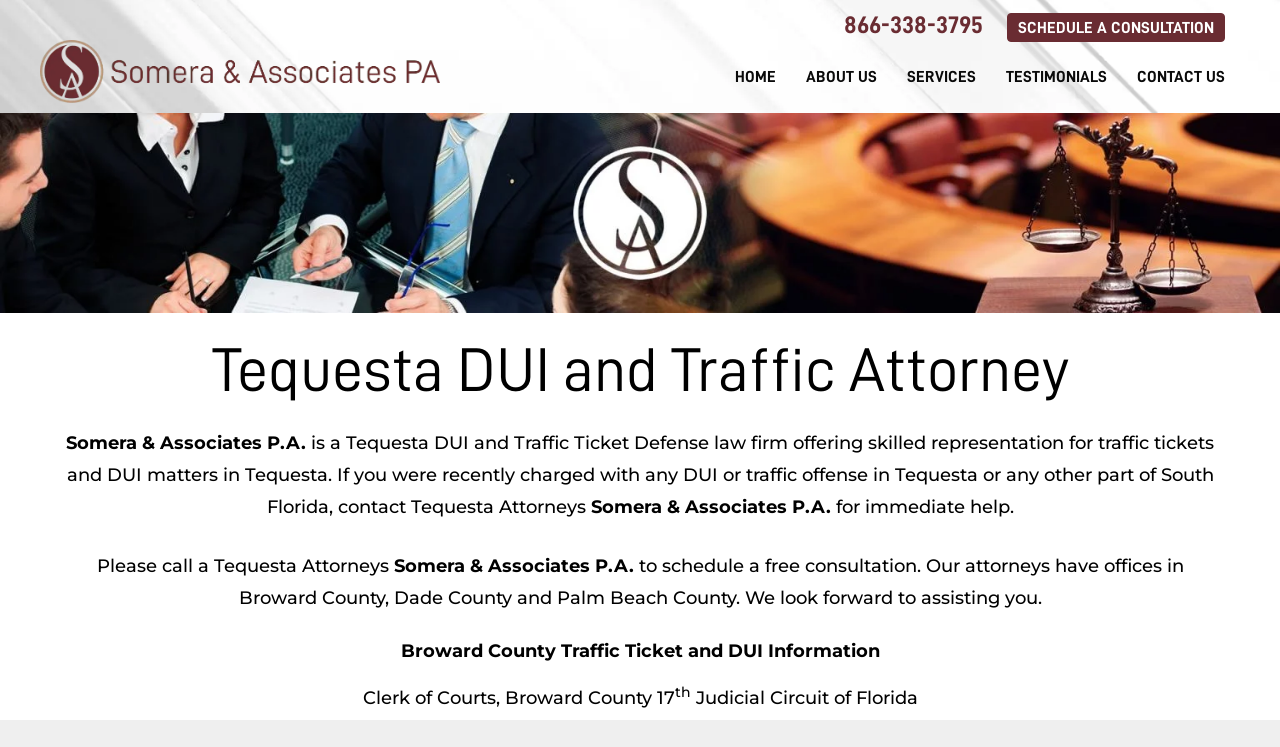

--- FILE ---
content_type: text/html; charset=UTF-8
request_url: https://someratrafficlaw.com/servicing-tequesta/
body_size: 24796
content:
<!DOCTYPE html>
<html lang="en-US">
<head><script data-pagespeed-no-defer data-two-no-delay type="text/javascript" >var two_worker_data_critical_data = {"critical_data":{"critical_css":true,"critical_fonts":true}}</script><script data-pagespeed-no-defer data-two-no-delay type="text/javascript" >var two_worker_data_font = {"font":[]}</script><script data-pagespeed-no-defer data-two-no-delay type="text/javascript" >var two_worker_data_excluded_js = {"js":[]}</script><script data-pagespeed-no-defer data-two-no-delay type="text/javascript" >var two_worker_data_js = {"js":[{"inline":true,"code":"[base64]","id":"","uid":"two_693d8145412a6","exclude_blob":false,"excluded_from_delay":false},{"inline":false,"url":"https:\/\/someratrafficlaw.com\/wp-includes\/js\/jquery\/jquery.min.js?ver=3.7.1","id":"jquery-core-js","uid":"two_693d81454137a","exclude_blob":false,"excluded_from_delay":false},{"inline":true,"code":"[base64]","id":"","uid":"two_693d81454138f","exclude_blob":false,"excluded_from_delay":false},{"inline":false,"url":"https:\/\/www.googletagmanager.com\/gtag\/js?id=UA-164343432-1","id":"","uid":"two_693d81454139b","exclude_blob":false,"excluded_from_delay":false},{"inline":true,"code":"[base64]","id":"","uid":"two_693d8145413a5","exclude_blob":false,"excluded_from_delay":false},{"inline":true,"code":"[base64]","id":"","uid":"two_693d8145413af","exclude_blob":false,"excluded_from_delay":false},{"inline":false,"url":"https:\/\/kit.fontawesome.com\/03c2517b54.js","id":"","uid":"two_693d8145413ba","exclude_blob":false,"excluded_from_delay":false},{"inline":true,"code":"[base64]","id":"","uid":"two_693d8145413c9","exclude_blob":false,"excluded_from_delay":false},{"inline":true,"code":"[base64]","id":"","uid":"two_693d8145413d9","exclude_blob":false,"excluded_from_delay":false},{"inline":true,"code":"[base64]","id":"generate-a11y","uid":"two_693d8145413e6","exclude_blob":false,"excluded_from_delay":false},{"inline":true,"code":"JTBBdmFyJTIwZ2FwRnJvbnRlbmREYXRhJTIwJTNEJTIwJTdCJTIyY29uZmlncyUyMiUzQSU1QiU1RCUyQyUyMmdvb2dsZUFwaUtleSUyMiUzQSUyMiUyMiUyQyUyMmlzUHJlbWl1bSUyMiUzQSUyMiUyMiUyQyUyMmlzUGxhbiUyMiUzQSUyMiUyMiU3RCUzQiUwQQ==","id":"gap-frontend-script-js-extra","uid":"two_693d8145413f5","exclude_blob":false,"excluded_from_delay":false},{"inline":false,"url":"https:\/\/someratrafficlaw.com\/wp-content\/plugins\/autocomplete-google-address\/frontend\/dist\/index.js?ver=1736877452","id":"gap-frontend-script-js","uid":"two_693d814541403","exclude_blob":false,"excluded_from_delay":false},{"inline":false,"url":"https:\/\/someratrafficlaw.com\/wp-content\/uploads\/bb-plugin\/cache\/323-layout.js?ver=3b360face5840ef2a195369ae7aa5e2c","id":"fl-builder-layout-323-js","uid":"two_693d814541412","exclude_blob":false,"excluded_from_delay":false},{"inline":true,"code":"[base64]","id":"generate-menu-js-extra","uid":"two_693d814541421","exclude_blob":false,"excluded_from_delay":false},{"inline":false,"url":"https:\/\/someratrafficlaw.com\/wp-content\/themes\/generatepress\/assets\/js\/menu.min.js?ver=3.5.1","id":"generate-menu-js","uid":"two_693d81454142f","exclude_blob":false,"excluded_from_delay":false},{"inline":true,"code":"[base64]","id":"gt_widget_script_75737000-js-before","uid":"two_693d81454143d","exclude_blob":false,"excluded_from_delay":false},{"inline":false,"url":"https:\/\/someratrafficlaw.com\/wp-content\/plugins\/gtranslate\/js\/dropdown.js?ver=6.7.4","id":"75737000","uid":"two_693d81454144c","exclude_blob":false,"excluded_from_delay":false},{"code":"[base64]","inline":true,"uid":"two_dispatchEvent_script"}]}</script><script data-pagespeed-no-defer data-two-no-delay type="text/javascript" >var two_worker_data_css = {"css":[{"url":"https:\/\/fonts.googleapis.com\/css?family=Montserrat%3A100%2C100italic%2C200%2C200italic%2C300%2C300italic%2Cregular%2Citalic%2C500%2C500italic%2C600%2C600italic%2C700%2C700italic%2C800%2C800italic%2C900%2C900italic&display=swap","media":"all","uid":""},{"url":"https:\/\/fonts.googleapis.com\/css?family=Montserrat%3A500%2C700&display=swap#038;ver=6.7.4","media":"all","uid":""},{"url":"https:\/\/someratrafficlaw.com\/wp-content\/cache\/tw_optimize\/css\/two_323_aggregated_5031697833a1b266bf9fe4d7a52cf38e_delay.min.css?date=1765638469","media":"all","uid":""}]}</script><noscript><link rel="stylesheet" crossorigin="anonymous" class="two_uncritical_css_noscript" media="all" href="https://fonts.googleapis.com/css?family=Montserrat%3A100%2C100italic%2C200%2C200italic%2C300%2C300italic%2Cregular%2Citalic%2C500%2C500italic%2C600%2C600italic%2C700%2C700italic%2C800%2C800italic%2C900%2C900italic&display=swap"></noscript><noscript><link rel="stylesheet" crossorigin="anonymous" class="two_uncritical_css_noscript" media="all" href="https://fonts.googleapis.com/css?family=Montserrat%3A500%2C700&display=swap#038;ver=6.7.4"></noscript><noscript><link rel="stylesheet" crossorigin="anonymous" class="two_uncritical_css_noscript" media="all" href="https://someratrafficlaw.com/wp-content/cache/tw_optimize/css/two_323_aggregated_5031697833a1b266bf9fe4d7a52cf38e_delay.min.css?date=1765638469"></noscript>
	<meta charset="UTF-8">
	<script data-pagespeed-no-defer data-two-no-delay type="text/javascript">window.addEventListener("load",function(){window.two_page_loaded=true;});function logLoaded(){console.log("window is loaded");}
(function listen(){if(window.two_page_loaded){logLoaded();}else{console.log("window is notLoaded");window.setTimeout(listen,50);}})();function applyElementorControllers(){if(!window.elementorFrontend)return;window.elementorFrontend.init()}
function applyViewCss(cssUrl){if(!cssUrl)return;const cssNode=document.createElement('link');cssNode.setAttribute("href",cssUrl);cssNode.setAttribute("rel","stylesheet");cssNode.setAttribute("type","text/css");document.head.appendChild(cssNode);}
var two_scripts_load=true;var two_load_delayed_javascript=function(event){if(two_scripts_load){two_scripts_load=false;two_connect_script(0);if(typeof two_delay_custom_js_new=="object"){document.dispatchEvent(two_delay_custom_js_new)}
window.two_delayed_loading_events.forEach(function(event){console.log("removed event listener");document.removeEventListener(event,two_load_delayed_javascript,false)});}};function two_loading_events(event){setTimeout(function(event){return function(){var t=function(eventType,elementClientX,elementClientY){var _event=new Event(eventType,{bubbles:true,cancelable:true});if(eventType==="click"){_event.clientX=elementClientX;_event.clientY=elementClientY}else{_event.touches=[{clientX:elementClientX,clientY:elementClientY}]}
return _event};var element;if(event&&event.type==="touchend"){var touch=event.changedTouches[0];element=document.elementFromPoint(touch.clientX,touch.clientY);element.dispatchEvent(t('touchstart',touch.clientX,touch.clientY));element.dispatchEvent(t('touchend',touch.clientX,touch.clientY));element.dispatchEvent(t('click',touch.clientX,touch.clientY));}else if(event&&event.type==="click"){element=document.elementFromPoint(event.clientX,event.clientY);element.dispatchEvent(t(event.type,event.clientX,event.clientY));}}}(event),150);}</script><script data-pagespeed-no-defer data-two-no-delay type="text/javascript">window.two_delayed_loading_attribute="data-twodelayedjs";window.two_delayed_js_load_libs_first="";window.two_delayed_loading_events=["mousemove","click","keydown","wheel","touchmove","touchend"];window.two_event_listeners=[];</script><script data-pagespeed-no-defer data-two-no-delay type="text/javascript">document.onreadystatechange=function(){if(document.readyState==="interactive"){if(window.two_delayed_loading_attribute!==undefined){window.two_delayed_loading_events.forEach(function(ev){window.two_event_listeners[ev]=document.addEventListener(ev,two_load_delayed_javascript,{passive:false})});}
if(window.two_delayed_loading_attribute_css!==undefined){window.two_delayed_loading_events_css.forEach(function(ev){window.two_event_listeners_css[ev]=document.addEventListener(ev,two_load_delayed_css,{passive:false})});}
if(window.two_load_delayed_iframe!==undefined){window.two_delayed_loading_iframe_events.forEach(function(ev){window.two_iframe_event_listeners[ev]=document.addEventListener(ev,two_load_delayed_iframe,{passive:false})});}}}</script><meta name='robots' content='index, follow, max-image-preview:large, max-snippet:-1, max-video-preview:-1' />
	
	<meta name="viewport" content="width=device-width, initial-scale=1">
	<!-- This site is optimized with the Yoast SEO plugin v24.6 - https://yoast.com/wordpress/plugins/seo/ -->
	<title>Servicing Tequesta - Somera &amp; Associates, PA</title>
	<link rel="canonical" href="https://someratrafficlaw.com/servicing-tequesta/" />
	<meta property="og:locale" content="en_US" />
	<meta property="og:type" content="article" />
	<meta property="og:title" content="Servicing Tequesta - Somera &amp; Associates, PA" />
	<meta property="og:description" content="Tequesta DUI and Traffic Attorney Somera &amp; Associates P.A. is a Tequesta DUI and Traffic Ticket Defense law firm offering skilled representation for traffic tickets and DUI matters in Tequesta. If you were recently charged with any DUI or traffic offense in Tequesta or any other part of South Florida, contact Tequesta Attorneys Somera &amp; Associates P.A. for ... Read more" />
	<meta property="og:url" content="https://someratrafficlaw.com/servicing-tequesta/" />
	<meta property="og:site_name" content="Somera &amp; Associates, PA" />
	<meta property="article:modified_time" content="2025-03-17T20:06:28+00:00" />
	<meta property="og:image" content="https://someratrafficlaw.com/wp-content/uploads/2020/04/inner-banner-services.jpg" />
	<meta name="twitter:card" content="summary_large_image" />
	<meta name="twitter:label1" content="Est. reading time" />
	<meta name="twitter:data1" content="3 minutes" />
	<script type="application/ld+json" class="yoast-schema-graph">{"@context":"https://schema.org","@graph":[{"@type":"WebPage","@id":"https://someratrafficlaw.com/servicing-tequesta/","url":"https://someratrafficlaw.com/servicing-tequesta/","name":"Servicing Tequesta - Somera &amp; Associates, PA","isPartOf":{"@id":"https://someratrafficlaw.com/#website"},"primaryImageOfPage":{"@id":"https://someratrafficlaw.com/servicing-tequesta/#primaryimage"},"image":{"@id":"https://someratrafficlaw.com/servicing-tequesta/#primaryimage"},"thumbnailUrl":"https://someratrafficlaw.com/wp-content/uploads/2020/04/inner-banner-services.jpg","datePublished":"2020-04-17T17:14:22+00:00","dateModified":"2025-03-17T20:06:28+00:00","breadcrumb":{"@id":"https://someratrafficlaw.com/servicing-tequesta/#breadcrumb"},"inLanguage":"en-US","potentialAction":[{"@type":"ReadAction","target":["https://someratrafficlaw.com/servicing-tequesta/"]}]},{"@type":"ImageObject","inLanguage":"en-US","@id":"https://someratrafficlaw.com/servicing-tequesta/#primaryimage","url":"https://someratrafficlaw.com/wp-content/uploads/2020/04/inner-banner-services.jpg","contentUrl":"https://someratrafficlaw.com/wp-content/uploads/2020/04/inner-banner-services.jpg","width":1920,"height":300,"caption":"Inner Banner Services"},{"@type":"BreadcrumbList","@id":"https://someratrafficlaw.com/servicing-tequesta/#breadcrumb","itemListElement":[{"@type":"ListItem","position":1,"name":"Home","item":"https://someratrafficlaw.com/"},{"@type":"ListItem","position":2,"name":"Servicing Tequesta"}]},{"@type":"WebSite","@id":"https://someratrafficlaw.com/#website","url":"https://someratrafficlaw.com/","name":"Somera &amp; Associates, PA","description":"","publisher":{"@id":"https://someratrafficlaw.com/#organization"},"potentialAction":[{"@type":"SearchAction","target":{"@type":"EntryPoint","urlTemplate":"https://someratrafficlaw.com/?s={search_term_string}"},"query-input":{"@type":"PropertyValueSpecification","valueRequired":true,"valueName":"search_term_string"}}],"inLanguage":"en-US"},{"@type":"Organization","@id":"https://someratrafficlaw.com/#organization","name":"Somera &amp; Associates, PA","url":"https://someratrafficlaw.com/","logo":{"@type":"ImageObject","inLanguage":"en-US","@id":"https://someratrafficlaw.com/#/schema/logo/image/","url":"https://someratrafficlaw.com/wp-content/uploads/2020/04/SA-Logo.png","contentUrl":"https://someratrafficlaw.com/wp-content/uploads/2020/04/SA-Logo.png","width":939,"height":149,"caption":"Somera &amp; Associates, PA"},"image":{"@id":"https://someratrafficlaw.com/#/schema/logo/image/"}}]}</script>
	<!-- / Yoast SEO plugin. -->


<link href='https://fonts.gstatic.com' crossorigin rel='preconnect' />
<link href='https://fonts.googleapis.com' crossorigin rel='preconnect' />
<link rel="alternate" type="application/rss+xml" title="Somera &amp; Associates, PA &raquo; Feed" href="https://someratrafficlaw.com/feed/" />
<link rel="alternate" type="application/rss+xml" title="Somera &amp; Associates, PA &raquo; Comments Feed" href="https://someratrafficlaw.com/comments/feed/" />
<script data-two_delay_src='inline' data-two_delay_id="two_693d8145412a6"></script>










<!--n2css--><!--n2js--><script data-two_delay_id="two_693d81454137a" data-two_delay_src="https://someratrafficlaw.com/wp-includes/js/jquery/jquery.min.js?ver=3.7.1" id="jquery-core-js"></script>
<script src="https://someratrafficlaw.com/wp-includes/js/jquery/jquery-migrate.min.js?ver=3.4.1" id="jquery-migrate-js"></script>
<link rel="https://api.w.org/" href="https://someratrafficlaw.com/wp-json/" /><link rel="alternate" title="JSON" type="application/json" href="https://someratrafficlaw.com/wp-json/wp/v2/pages/323" /><link rel="EditURI" type="application/rsd+xml" title="RSD" href="https://someratrafficlaw.com/xmlrpc.php?rsd" />
<meta name="generator" content="WordPress 6.7.4" />
<link rel='shortlink' href='https://someratrafficlaw.com/?p=323' />
<link rel="alternate" title="oEmbed (JSON)" type="application/json+oembed" href="https://someratrafficlaw.com/wp-json/oembed/1.0/embed?url=https%3A%2F%2Fsomeratrafficlaw.com%2Fservicing-tequesta%2F" />
<link rel="alternate" title="oEmbed (XML)" type="text/xml+oembed" href="https://someratrafficlaw.com/wp-json/oembed/1.0/embed?url=https%3A%2F%2Fsomeratrafficlaw.com%2Fservicing-tequesta%2F&#038;format=xml" />
		<script data-two_delay_src='inline' data-two_delay_id="two_693d81454138f"></script>
		<!-- Global site tag (gtag.js) - Google Analytics -->
<script data-two_delay_id="two_693d81454139b" async data-two_delay_src="https://www.googletagmanager.com/gtag/js?id=UA-164343432-1"></script>
<script data-two_delay_src='inline' data-two_delay_id="two_693d8145413a5"></script>

<!-- Google Tag Manager -->
<script data-two_delay_src='inline' data-two_delay_id="two_693d8145413af"></script>
<!-- End Google Tag Manager -->
<meta name="msvalidate.01" content="30B10A8F541F2600BA76B4972DDD79B6" />
<script data-two_delay_id="two_693d8145413ba" data-two_delay_src="https://kit.fontawesome.com/03c2517b54.js" crossorigin="anonymous"></script><!-- JSON-LD Generated by: https://hallanalysis.com/json-ld-generator/ -->
<script type='application/ld+json'> 
{
  "@context": "http://www.schema.org",
  "@type": "Attorney",
  "name": "Somera & Associates",
  "url": "https://someratrafficlaw.com/",
  "logo": "https://someratrafficlaw.com/wp-content/uploads/2020/04/SA-Logo.png.webp",
  "image": "https://someratrafficlaw.com/wp-content/uploads/2020/04/SA-Logo.png.webp",
  "description": "Somera & Associates, P.A. is a family owned business providing quality legal services throughout the state of Florida since 1998. We have convenient offices in Boca Raton, Wellington, Palm Beach Gardens and Plantation to serve you.",
  "address": {
    "@type": "PostalAddress",
    "streetAddress": "2401 PGA Boulevard Suite 196",
    "addressLocality": "Palm Beach Gardens",
    "addressRegion": "FL ",
    "postalCode": "33410",
    "addressCountry": "USA"
  },
  "geo": {
    "@type": "GeoCoordinates",
    "latitude": "26.845959",
    "longitude": "-80.071565"
  },
  "hasMap": "https://www.google.com/maps/place/Somera+%26+Associates,+PA/@26.845959,-80.071565,15z/data=!4m6!3m5!1s0x88df2b80b9712717:0xfef962867dee5a3d!8m2!3d26.8459589!4d-80.071565!16s%2Fg%2F11fv1mrpjn?hl=en-US&entry=ttu",
  "openingHours": "Mo, Tu, We, Th, Fr, Sa -",
  "contactPoint": {
    "@type": "ContactPoint",
    "telephone": "+15612682988"
  }
}
 </script><link rel="icon" href="https://someratrafficlaw.com/wp-content/uploads/2020/04/cropped-SA-Logo-32x32.png" sizes="32x32" />
<link rel="icon" href="https://someratrafficlaw.com/wp-content/uploads/2020/04/cropped-SA-Logo-192x192.png" sizes="192x192" />
<link rel="apple-touch-icon" href="https://someratrafficlaw.com/wp-content/uploads/2020/04/cropped-SA-Logo-180x180.png" />
<meta name="msapplication-TileImage" content="https://someratrafficlaw.com/wp-content/uploads/2020/04/cropped-SA-Logo-270x270.png" />
<style id='two_critical_bg' class='two_critical_bg'>/* Autogenerated by 10Web Booster plugin*/

                    @media (min-width: 320px) and (max-width: 480px) { 
 
.fl-node-5e99e3fbb7d1e > .fl-row-content-wrap:not(.two_bg) {  background-image: url(data:image/svg+xml,%3Csvg%20xmlns=%22http://www.w3.org/2000/svg%22%20viewBox=%220%200%20%20%22%3E%3C/svg%3E#}https://someratrafficlaw.com/wp-content/uploads/2020/04/mega-footer-parallax-768x560.jpg) !important;  }  
.check-list ul li:not(.two_bg) {  background-image: url(data:image/svg+xml,%3Csvg%20xmlns=%22http://www.w3.org/2000/svg%22%20viewBox=%220%200%20%20%22%3E%3C/svg%3E#}https://someratrafficlaw.com/wp-content/uploads/2020/04/list-icon.png) left center no-repeat !important;  }  
.site-header:not(.two_bg) {  background-image: url(data:image/svg+xml,%3Csvg%20xmlns=%22http://www.w3.org/2000/svg%22%20viewBox=%220%200%20%20%22%3E%3C/svg%3E#}https://someratrafficlaw.com/wp-content/uploads/2020/04/header-bg-768x328.jpg) !important;  } }</style><style class="two_critical_css" type="text/css">.fl-builder-content *,.fl-builder-content *:before,.fl-builder-content *:after{-webkit-box-sizing:border-box;-moz-box-sizing:border-box;box-sizing:border-box}.fl-row:before,.fl-row:after,.fl-row-content:before,.fl-row-content:after,.fl-col-group:before,.fl-col-group:after,.fl-col:before,.fl-col:after,.fl-module:before,.fl-module:after,.fl-module-content:before,.fl-module-content:after{display:table;content:" "}.fl-row:after,.fl-row-content:after,.fl-col-group:after,.fl-col:after,.fl-module:after,.fl-module-content:after{clear:both}.fl-row,.fl-row-content{margin-left:auto;margin-right:auto;min-width:0}.fl-row-content-wrap{position:relative}.fl-row-default-height .fl-row-content-wrap,.fl-row-custom-height .fl-row-content-wrap{display:-webkit-box;display:-webkit-flex;display:-ms-flexbox;display:flex;min-height:100vh}.fl-row-default-height .fl-row-content-wrap,.fl-row-custom-height .fl-row-content-wrap{min-height:0}.fl-row-default-height .fl-row-content,.fl-row-full-height .fl-row-content,.fl-row-custom-height .fl-row-content{-webkit-box-flex:1 1 auto;-moz-box-flex:1 1 auto;-webkit-flex:1 1 auto;-ms-flex:1 1 auto;flex:1 1 auto}.fl-row-default-height .fl-row-full-width.fl-row-content,.fl-row-full-height .fl-row-full-width.fl-row-content,.fl-row-custom-height .fl-row-full-width.fl-row-content{max-width:100%;width:100%}.fl-row-default-height.fl-row-align-center .fl-row-content-wrap,.fl-row-full-height.fl-row-align-center .fl-row-content-wrap,.fl-row-custom-height.fl-row-align-center .fl-row-content-wrap{align-items:center;justify-content:center;-webkit-align-items:center;-webkit-box-align:center;-webkit-box-pack:center;-webkit-justify-content:center;-ms-flex-align:center;-ms-flex-pack:center}.fl-col{float:left;min-height:1px}.fl-module img{max-width:100%}.fl-photo{line-height:0;position:relative}.fl-photo-align-center{text-align:center}.fl-photo-content{display:inline-block;line-height:0;position:relative;max-width:100%}.fl-photo-content img{display:inline;height:auto;max-width:100%}@media (max-width:768px){.fl-row-content-wrap{background-attachment:scroll!important}.fl-row-bg-parallax .fl-row-content-wrap{background-attachment:scroll!important;background-position:center center!important}.fl-col-group.fl-col-group-equal-height{display:block}.fl-col-group.fl-col-group-equal-height.fl-col-group-custom-width{display:-webkit-box;display:-webkit-flex;display:flex}.fl-col-group.fl-col-group-responsive-reversed{display:-webkit-flex;display:flex;-webkit-flex-wrap:wrap-reverse;flex-wrap:wrap-reverse;flex-direction:row-reverse}.fl-col-group.fl-col-group-responsive-reversed .fl-col:not(.fl-col-small-custom-width){flex-basis:100%;width:100%!important}.fl-col-group.fl-col-group-medium-reversed:not(.fl-col-group-responsive-reversed){display:unset;display:unset;-webkit-flex-wrap:unset;flex-wrap:unset;flex-direction:unset}.fl-col{clear:both;float:none;margin-left:auto;margin-right:auto;width:auto!important}.fl-col-small:not(.fl-col-small-full-width){max-width:400px}.fl-block-col-resize{display:none}.fl-row[data-node] .fl-row-content-wrap{margin:0;padding-left:0;padding-right:0}.fl-row[data-node] .fl-bg-video,.fl-row[data-node] .fl-bg-slideshow{left:0;right:0}.fl-col[data-node] .fl-col-content{margin:0;padding-left:0;padding-right:0}}.fl-row-fixed-width{max-width:1200px}.fl-row-content-wrap{margin-top:0;margin-right:0;margin-bottom:0;margin-left:0;padding-top:20px;padding-right:20px;padding-bottom:20px;padding-left:20px}.fl-col-content{margin-top:0;margin-right:0;margin-bottom:0;margin-left:0;padding-top:0;padding-right:0;padding-bottom:0;padding-left:0}.fl-module-content,:where(.fl-module:not(:has(>.fl-module-content))){margin-top:20px;margin-right:20px;margin-bottom:20px;margin-left:20px}.fl-node-5e99e3fbb7b3a>.fl-row-content-wrap{padding-top:0;padding-right:0;padding-bottom:0;padding-left:0}.fl-node-5e99e3fbb7d5a>.fl-row-content-wrap{background-color:#6A2C32}.fl-node-5e99e3fbb7d5a .fl-row-content{max-width:1600px}.fl-node-5e99e3fbb7d1e{color:#fff}.fl-builder-content .fl-node-5e99e3fbb7d1e *:not(input):not(textarea):not(select):not(a):not(h1):not(h2):not(h3):not(h4):not(h5):not(h6):not(.fl-menu-mobile-toggle){color:inherit}.fl-builder-content .fl-node-5e99e3fbb7d1e a{color:#fff}.fl-builder-content .fl-node-5e99e3fbb7d1e h1,.fl-builder-content .fl-node-5e99e3fbb7d1e h2,.fl-builder-content .fl-node-5e99e3fbb7d1e h3,.fl-builder-content .fl-node-5e99e3fbb7d1e h4,.fl-builder-content .fl-node-5e99e3fbb7d1e h5,.fl-builder-content .fl-node-5e99e3fbb7d1e h6,.fl-builder-content .fl-node-5e99e3fbb7d1e h1 a,.fl-builder-content .fl-node-5e99e3fbb7d1e h2 a,.fl-builder-content .fl-node-5e99e3fbb7d1e h3 a,.fl-builder-content .fl-node-5e99e3fbb7d1e h4 a,.fl-builder-content .fl-node-5e99e3fbb7d1e h5 a,.fl-builder-content .fl-node-5e99e3fbb7d1e h6 a{color:#fff}.fl-node-5e99e3fbb7d1e>.fl-row-content-wrap{background-image:url(data:image/svg+xml,%3Csvg%20xmlns=%22http://www.w3.org/2000/svg%22%20viewBox=%220%200%20%20%22%3E%3C/svg%3E#}https://someratrafficlaw.com/wp-content/uploads/2020/04/mega-footer-parallax.jpg);background-repeat:no-repeat;background-position:center center;background-attachment:scroll;background-size:cover}.fl-node-5e99e3fbb7bb4{width:100%}.fl-node-5e99e3fbb7ca8{width:100%}.fl-node-5e9882c38a465{width:100%}.fl-node-5e9882adf2abb{width:25%}.fl-node-5e9882adf2af7{width:25%}.fl-node-5e9882adf2b33{width:25%}.fl-node-5e9882adf2b6f{width:25%}@media (max-width:768px){.fl-photo-content,.fl-photo-img{max-width:100%}}.fl-node-5e99e3fbb7bf6 .fl-photo{text-align:center}.fl-node-5e99e3fbb7bf6>.fl-module-content{margin-top:0;margin-right:0;margin-bottom:0;margin-left:0}.fl-builder-content .fl-rich-text strong{font-weight:700}.fl-builder-content .fl-node-5e99e3fbb7ce3 .fl-module-content .fl-rich-text,.fl-builder-content .fl-node-5e99e3fbb7ce3 .fl-module-content .fl-rich-text *{color:#000}.fl-builder-content .fl-node-5e9882c38a4a6 .fl-module-content .fl-rich-text,.fl-builder-content .fl-node-5e9882c38a4a6 .fl-module-content .fl-rich-text *{color:#fff}.fl-builder-content .fl-node-5e9882c38a4a6 .fl-rich-text,.fl-builder-content .fl-node-5e9882c38a4a6 .fl-rich-text *:not(b,strong){font-weight:400;font-size:11px;line-height:21px}.fl-node-5e9882adf2bab .fl-photo{text-align:center}.fl-module-heading .fl-heading{padding:0!important;margin:0!important}.fl-node-5e9882adf2be6.fl-module-heading .fl-heading{text-align:center}.fl-node-5e9882adf2c22 .fl-separator{border-top-width:1px;border-top-style:solid;border-top-color:#ccc;max-width:50%;margin:auto}.fl-node-5e9882adf2c22>.fl-module-content{margin-top:0;margin-bottom:0}.fl-builder-content .fl-node-5e9882adf2c5e .fl-rich-text,.fl-builder-content .fl-node-5e9882adf2c5e .fl-rich-text *:not(b,strong){font-family:Montserrat,sans-serif;font-weight:500;font-size:14px;line-height:28px}.fl-node-5e9882adf2c85 .fl-photo{text-align:center}.fl-node-5e9882adf2cc1.fl-module-heading .fl-heading{text-align:center}.fl-node-5e9882adf2cfd .fl-separator{border-top-width:1px;border-top-style:solid;border-top-color:#ccc;max-width:50%;margin:auto}.fl-node-5e9882adf2cfd>.fl-module-content{margin-top:0;margin-bottom:0}.fl-builder-content .fl-node-5e9882adf2d38 .fl-rich-text,.fl-builder-content .fl-node-5e9882adf2d38 .fl-rich-text *:not(b,strong){font-family:Montserrat,sans-serif;font-weight:500;font-size:14px;line-height:21px}.fl-node-5e9882adf2d74 .fl-photo{text-align:center}.fl-node-5e9882adf2db0.fl-module-heading .fl-heading{text-align:center}.fl-node-5e9882adf2dec .fl-separator{border-top-width:1px;border-top-style:solid;border-top-color:#ccc;max-width:50%;margin:auto}.fl-node-5e9882adf2dec>.fl-module-content{margin-top:0;margin-bottom:0}.fl-builder-content .fl-node-5e99ec2ebd00f .fl-rich-text,.fl-builder-content .fl-node-5e99ec2ebd00f .fl-rich-text *:not(b,strong){font-family:Montserrat,sans-serif;font-weight:500;font-size:14px}.fl-node-5e99ec2ebd00f>.fl-module-content{margin-bottom:0}.fl-node-5e9882adf2e64.fl-module-heading .fl-heading{font-family:Montserrat,sans-serif;font-weight:500;font-size:26px;text-align:center}.fl-node-5e9882adf2e64>.fl-module-content{margin-top:0}.fl-node-5e9882adf2ea0 .fl-photo{text-align:center}.fl-node-5e9882adf2edc.fl-module-heading .fl-heading{text-align:center}.fl-node-5e9882adf2f17 .fl-separator{border-top-width:1px;border-top-style:solid;border-top-color:#ccc;max-width:50%;margin:auto}.fl-node-5e9882adf2f17>.fl-module-content{margin-top:0;margin-bottom:0}.fl-node-5e99e3fbb7c31 .fl-row-content{min-width:0}.fl-node-5e99e3fbb7d5a .fl-row-content{min-width:0}.fl-node-5e99e3fbb7d1e .fl-row-content{min-width:0}.clearfix:after,.clearfix:before,.grid-100:after,.grid-100:before,.grid-15:after,.grid-15:before,.grid-20:after,.grid-20:before,.grid-25:after,.grid-25:before,.grid-30:after,.grid-30:before,.grid-33:after,.grid-33:before,.grid-35:after,.grid-35:before,.grid-40:after,.grid-40:before,.grid-45:after,.grid-45:before,.grid-50:after,.grid-50:before,.grid-55:after,.grid-55:before,.grid-60:after,.grid-60:before,.grid-65:after,.grid-65:before,.grid-66:after,.grid-66:before,.grid-70:after,.grid-70:before,.grid-75:after,.grid-75:before,.grid-80:after,.grid-80:before,.grid-85:after,.grid-85:before,.grid-container:after,.grid-container:before,[class*=mobile-grid-]:after,[class*=mobile-grid-]:before,[class*=tablet-grid-]:after,[class*=tablet-grid-]:before{content:".";display:block;overflow:hidden;visibility:hidden;font-size:0;line-height:0;width:0;height:0}.clearfix:after,.grid-100:after,.grid-15:after,.grid-20:after,.grid-25:after,.grid-30:after,.grid-33:after,.grid-35:after,.grid-40:after,.grid-45:after,.grid-50:after,.grid-55:after,.grid-60:after,.grid-65:after,.grid-66:after,.grid-70:after,.grid-75:after,.grid-80:after,.grid-85:after,.grid-90:after,.grid-95:after,.grid-container:after,[class*=mobile-grid-]:after,[class*=tablet-grid-]:after{clear:both}.grid-container{margin-left:auto;margin-right:auto;max-width:1200px;padding-left:10px;padding-right:10px}.grid-100,.grid-15,.grid-20,.grid-25,.grid-30,.grid-33,.grid-35,.grid-40,.grid-45,.grid-50,.grid-55,.grid-60,.grid-65,.grid-66,.grid-70,.grid-75,.grid-80,.grid-85,.grid-90,.grid-95,[class*=mobile-grid-],[class*=tablet-grid-]{box-sizing:border-box;padding-left:10px;padding-right:10px}.grid-parent{padding-left:0;padding-right:0}@media (max-width:767px){.hide-on-mobile{display:none!important}.mobile-grid-50{float:left;width:50%}.mobile-grid-100{clear:both;width:100%}}@media (min-width:768px) and (max-width:1024px){[class*=tablet-pull-],[class*=tablet-push-]{position:relative}.hide-on-tablet{display:none!important}.tablet-grid-15{float:left;width:15%}.tablet-push-15{left:15%}.tablet-pull-15{left:-15%}.tablet-grid-20{float:left;width:20%}.tablet-push-20{left:20%}.tablet-pull-20{left:-20%}.tablet-grid-25{float:left;width:25%}.tablet-push-25{left:25%}.tablet-pull-25{left:-25%}.tablet-grid-30{float:left;width:30%}.tablet-push-30{left:30%}.tablet-pull-30{left:-30%}.tablet-grid-35{float:left;width:35%}.tablet-push-35{left:35%}.tablet-pull-35{left:-35%}.tablet-grid-40{float:left;width:40%}.tablet-push-40{left:40%}.tablet-pull-40{left:-40%}.tablet-grid-45{float:left;width:45%}.tablet-push-45{left:45%}.tablet-pull-45{left:-45%}.tablet-grid-50{float:left;width:50%}.tablet-push-50{left:50%}.tablet-pull-50{left:-50%}.tablet-grid-55{float:left;width:55%}.tablet-push-55{left:55%}.tablet-pull-55{left:-55%}.tablet-grid-60{float:left;width:60%}.tablet-push-60{left:60%}.tablet-pull-60{left:-60%}.tablet-grid-65{float:left;width:65%}.tablet-push-65{left:65%}.tablet-pull-65{left:-65%}.tablet-grid-70{float:left;width:70%}.tablet-push-70{left:70%}.tablet-pull-70{left:-70%}.tablet-grid-75{float:left;width:75%}.tablet-push-75{left:75%}.tablet-pull-75{left:-75%}.tablet-grid-80{float:left;width:80%}.tablet-push-80{left:80%}.tablet-pull-80{left:-80%}.tablet-grid-85{float:left;width:85%}.tablet-push-85{left:85%}.tablet-pull-85{left:-85%}.tablet-suffix-33{margin-right:33.33333%}.tablet-push-33{left:33.33333%}.tablet-pull-33{left:-33.33333%}.tablet-grid-66{float:left;width:66.66667%}.tablet-push-66{left:66.66667%}.tablet-pull-66{left:-66.66667%}.tablet-grid-100{clear:both;width:100%}.inside-footer-widgets>div{margin-bottom:50px}.inside-footer-widgets>div:nth-child(odd){clear:both}.active-footer-widgets-1 .footer-widget-1,.active-footer-widgets-3 .footer-widget-3,.active-footer-widgets-5 .footer-widget-5{width:100%;margin-bottom:0}.active-footer-widgets-2 .inside-footer-widgets>div,.active-footer-widgets-4 .footer-widget-3,.active-footer-widgets-4 .footer-widget-4{margin-bottom:0}}@media (min-width:1025px){.pull-15,.pull-20,.pull-25,.pull-30,.pull-33,.pull-35,.pull-40,.pull-45,.pull-50,.pull-55,.pull-60,.pull-65,.pull-66,.pull-70,.pull-75,.pull-80,.pull-85,.pull-90,.pull-95,.push-15,.push-20,.push-25,.push-30,.push-33,.push-35,.push-40,.push-45,.push-50,.push-55,.push-60,.push-65,.push-66,.push-70,.push-75,.push-80,.push-85,.push-90,.push-95{position:relative}.hide-on-desktop{display:none!important}.grid-15{float:left;width:15%}.push-15{left:15%}.pull-15{left:-15%}.grid-20{float:left;width:20%}.push-20{left:20%}.pull-20{left:-20%}.grid-25{float:left;width:25%}.push-25{left:25%}.pull-25{left:-25%}.grid-30{float:left;width:30%}.push-30{left:30%}.pull-30{left:-30%}.grid-35{float:left;width:35%}.push-35{left:35%}.pull-35{left:-35%}.grid-40{float:left;width:40%}.push-40{left:40%}.pull-40{left:-40%}.grid-45{float:left;width:45%}.push-45{left:45%}.pull-45{left:-45%}.grid-50{float:left;width:50%}.push-50{left:50%}.pull-50{left:-50%}.grid-55{float:left;width:55%}.push-55{left:55%}.pull-55{left:-55%}.grid-60{float:left;width:60%}.push-60{left:60%}.pull-60{left:-60%}.grid-65{float:left;width:65%}.push-65{left:65%}.pull-65{left:-65%}.grid-70{float:left;width:70%}.push-70{left:70%}.pull-70{left:-70%}.grid-75{float:left;width:75%}.push-75{left:75%}.pull-75{left:-75%}.grid-80{float:left;width:80%}.push-80{left:80%}.pull-80{left:-80%}.grid-85{float:left;width:85%}.push-85{left:85%}.pull-85{left:-85%}.grid-33{float:left;width:33.33333%}.push-33{left:33.33333%}.pull-33{left:-33.33333%}.grid-66{float:left;width:66.66667%}.push-66{left:66.66667%}.pull-66{left:-66.66667%}.grid-100{clear:both;width:100%}}a,abbr,acronym,address,applet,big,blockquote,body,caption,cite,code,dd,del,dfn,div,dl,dt,em,fieldset,font,form,h1,h2,h3,h4,h5,h6,html,iframe,ins,kbd,label,legend,li,object,ol,p,pre,q,s,samp,small,span,strike,strong,sub,sup,table,tbody,td,tfoot,th,thead,tr,tt,ul,var{border:0;margin:0;padding:0}html{font-family:sans-serif;-webkit-text-size-adjust:100%;-ms-text-size-adjust:100%}article,aside,details,figcaption,figure,footer,header,main,nav,section{display:block}ol,ul{list-style:none}a{background-color:#fff0}a img{border:0}body,button,input,select,textarea{font-family:-apple-system,system-ui,BlinkMacSystemFont,"Segoe UI",Helvetica,Arial,sans-serif,"Apple Color Emoji","Segoe UI Emoji","Segoe UI Symbol";font-weight:400;text-transform:none;font-size:17px;line-height:1.5}p{margin-bottom:1.5em}h1,h2,h3,h4,h5,h6{font-family:inherit;font-size:100%;font-style:inherit;font-weight:inherit}h1{font-size:42px;margin-bottom:20px;line-height:1.2em;font-weight:400;text-transform:none}h2{font-size:35px;margin-bottom:20px;line-height:1.2em;font-weight:400;text-transform:none}h3{font-size:29px;margin-bottom:20px;line-height:1.2em;font-weight:400;text-transform:none}ol,ul{margin:0 0 1.5em 3em}ul{list-style:disc}b,strong{font-weight:700}cite,dfn,em,i{font-style:italic}sub,sup{font-size:75%;height:0;line-height:0;position:relative;vertical-align:baseline}sup{bottom:1ex}img{height:auto;max-width:100%}button,input,select,textarea{font-size:100%;margin:0;vertical-align:baseline}button,html input[type=button],input[type=reset],input[type=submit]{border:1px solid #fff0;background:#55555e;cursor:pointer;-webkit-appearance:button;padding:10px 20px;color:#fff}input[type=email],input[type=number],input[type=password],input[type=search],input[type=tel],input[type=text],input[type=url],select,textarea{background:#fafafa;color:#666;border:1px solid #ccc;border-radius:0;padding:10px 15px;box-sizing:border-box;max-width:100%}a,button,input{transition:color .1s ease-in-out,background-color .1s ease-in-out}a{text-decoration:none}.size-auto,.size-full,.size-large,.size-medium,.size-thumbnail{max-width:100%;height:auto}.screen-reader-text{border:0;clip:rect(1px,1px,1px,1px);clip-path:inset(50%);height:1px;margin:-1px;overflow:hidden;padding:0;position:absolute!important;width:1px;word-wrap:normal!important}.clear:after,.comment-content:after,.entry-content:after,.inside-footer-widgets:not(.grid-container):after,.inside-header:not(.grid-container):after,.inside-navigation:not(.grid-container):after,.inside-top-bar:not(.grid-container):after,.page-header-content-container:after,.paging-navigation:after,.site-content:after,.site-footer:after,.site-header:after,.site-info:after{content:"";display:table;clear:both}.main-navigation{z-index:100;padding:0;clear:both;display:block}.main-navigation a{display:block;text-decoration:none;font-weight:400;text-transform:none;font-size:15px}.main-navigation ul{list-style:none;margin:0;padding-left:0}.main-navigation .main-nav ul li a{padding-left:20px;padding-right:20px;line-height:60px}.inside-navigation{position:relative}.main-navigation li{float:left;position:relative}.nav-float-right .inside-header .main-navigation{float:right;clear:right}.site-header{position:relative}.inside-header{padding:20px 40px}.site-logo{display:inline-block;max-width:100%}.site-header .header-image{vertical-align:middle}.header-widget{float:right;overflow:hidden;max-width:50%}.header-widget .widget{padding:0 0 20px;margin-bottom:0}.header-widget .widget:last-child{padding-bottom:0}.nav-float-right .header-widget{position:relative;top:-10px}.nav-float-right .header-widget .widget{padding:0 0 10px}.header-aligned-right .site-header{text-align:right}.entry-header,.site-content{word-wrap:break-word}embed,iframe,object{max-width:100%}.widget select{max-width:100%}.widget{margin:0 0 30px;box-sizing:border-box}.separate-containers .widget:last-child,.widget:last-child{margin-bottom:0}.separate-containers .comments-area,.separate-containers .inside-article,.separate-containers .page-header,.separate-containers .paging-navigation{padding:40px}.separate-containers .page-header,.separate-containers .site-main>*,.separate-containers .widget{margin-bottom:20px}.separate-containers .site-main{margin:20px}.separate-containers.no-sidebar .site-main{margin-left:0;margin-right:0}.one-container .site-main>:last-child,.separate-containers .site-main>:last-child{margin-bottom:0}.full-width-content .container.grid-container{max-width:100%}.full-width-content.no-sidebar.separate-containers .site-main{margin:0}.full-width-content.one-container .site-content,.full-width-content.separate-containers .inside-article{padding:0}.site-info{text-align:center;font-size:15px}.site-info{padding:20px 40px}.container.grid-container{width:auto}.menu-toggle,.mobile-bar-items,.sidebar-nav-mobile{display:none}.menu-toggle{padding:0 20px;line-height:60px;margin:0;font-weight:400;text-transform:none;font-size:15px;cursor:pointer}button.menu-toggle{background-color:#fff0;width:100%;border:0;text-align:center}.menu-toggle .mobile-menu{padding-left:3px}@media (max-width:768px){a,body,button,input,select,textarea{transition:all 0s ease-in-out}.top-bar.top-bar-align-left,.top-bar.top-bar-align-right{text-align:center}.top-bar .widget{float:none!important;margin:0 10px!important}.top-bar .widget_nav_menu li{float:none;display:inline-block;padding:5px 0}.footer-bar .widget_nav_menu li:first-child{margin-left:10px}.footer-bar .widget_nav_menu li:last-child{margin-right:10px}.inside-header>:not(:last-child):not(.main-navigation){margin-bottom:20px}.header-aligned-right .site-header,.site-header{text-align:center}.header-widget{float:none;max-width:100%;text-align:center}.content-area,.inside-footer-widgets>div,.sidebar{float:none;width:100%;left:0;right:0}.site-main{margin-left:0!important;margin-right:0!important}body:not(.no-sidebar) .site-main{margin-bottom:0!important}.one-container .sidebar{margin-top:40px}.separate-containers #left-sidebar+#right-sidebar .inside-right-sidebar{margin-top:0}.both-left.separate-containers .inside-left-sidebar,.both-left.separate-containers .inside-right-sidebar,.both-right.separate-containers .inside-left-sidebar,.both-right.separate-containers .inside-right-sidebar{margin-right:0;margin-left:0}.alignleft,.alignright{float:none;display:block;margin-left:auto;margin-right:auto}.post-image-aligned-left .post-image,.post-image-aligned-right .post-image{float:none;margin:2em 0;text-align:center}.comment .children{padding-left:10px;margin-left:0}.edd_download{display:block;float:none!important;margin-bottom:1.5em;width:100%!important}.entry-meta{font-size:inherit}.entry-meta a{line-height:1.8em}.site-info{text-align:center}.copyright-bar{float:none!important;text-align:center!important}.footer-bar{float:none!important;text-align:center!important;margin-bottom:20px}.footer-bar .widget_nav_menu li{float:none;display:inline-block;padding:5px 0}.inside-footer-widgets>div:not(:last-child){margin-bottom:40px}.site-footer .footer-widgets .footer-widgets-container .inside-footer-widgets{margin:0}.site-footer .footer-widgets .footer-widgets-container .inner-padding{padding:0}}body{background-color:#efefef;color:#3a3a3a}a{color:#1e73be}body .grid-container{max-width:1200px}.site-header .header-image{width:400px}:root{--contrast:#222222;--contrast-2:#575760;--contrast-3:#b2b2be;--base:#f0f0f0;--base-2:#f7f8f9;--base-3:#ffffff;--accent:#1e73be}body,button,input,select,textarea{font-family:"Montserrat",sans-serif;font-weight:500;font-size:18px}body{line-height:1.8}.main-navigation a,.menu-toggle{text-transform:uppercase;font-size:16px}h1{font-weight:300;font-size:40px}h2{font-weight:300;font-size:30px}h3{font-family:"Montserrat",sans-serif;font-weight:700;font-size:22px}@media (max-width:768px){.main-title{font-size:30px}h1{font-size:30px}h2{font-size:25px}}.site-header{background-color:#fff;color:#3a3a3a}.site-header a{color:#3a3a3a}.main-navigation,.main-navigation ul ul{background-color:#fff0}.main-navigation .main-nav ul li a,.main-navigation .menu-toggle,.main-navigation .menu-bar-items{color:#0a0a0a}.separate-containers .inside-article,.separate-containers .comments-area,.separate-containers .page-header,.one-container .container,.separate-containers .paging-navigation,.inside-page-header{background-color:#fff}.site-info{color:#fff;background-color:#6a2c32}.site-info a{color:#fff}input[type="text"],input[type="email"],input[type="url"],input[type="password"],input[type="search"],input[type="tel"],input[type="number"],textarea,select{color:#666;background-color:#fafafa;border-color:#ccc}button,html input[type="button"],input[type="reset"],input[type="submit"],a.button,a.wp-block-button__link:not(.has-background){color:#fff;background-color:#fff0}:root{--gp-search-modal-bg-color:var(--base-3);--gp-search-modal-text-color:var(--contrast);--gp-search-modal-overlay-bg-color:rgba(0,0,0,0.2)}.inside-header{padding:10px 40px 10px 40px}.main-navigation .main-nav ul li a,.menu-toggle,.main-navigation .mobile-bar-items a{padding-left:15px;padding-right:15px;line-height:40px}.site-info{padding:20px}@media (max-width:768px){.separate-containers .inside-article,.separate-containers .comments-area,.separate-containers .page-header,.separate-containers .paging-navigation,.one-container .site-content,.inside-page-header{padding:30px}.site-main .wp-block-group__inner-container{padding:30px}.inside-header{padding-top:10px;padding-bottom:0}.site-info{padding-right:10px;padding-left:10px}.entry-content .alignwide,body:not(.no-sidebar) .entry-content .alignfull{margin-left:-30px;width:calc(100% + 60px);max-width:calc(100% + 60px)}}@media (max-width:768px){.main-navigation .menu-toggle,.main-navigation .mobile-bar-items,.sidebar-nav-mobile:not(#sticky-placeholder){display:block}.main-navigation ul,.gen-sidebar-nav{display:none}[class*="nav-float-"] .site-header .inside-header>*{float:none;clear:both}}.cat-links:before,.comments-link:before,.dropdown-menu-toggle:before,.generate-back-to-top:before,.menu-toggle:before,.nav-next .next:before,.nav-previous .prev:before,.search-form .search-submit:before,.search-item a:before,.tags-links:before{-moz-osx-font-smoothing:grayscale;-webkit-font-smoothing:antialiased;font-style:normal;font-variant:normal;text-rendering:auto;line-height:1}.menu-toggle:before{content:"\f0c9";font-family:GeneratePress;width:1.28571429em;text-align:center;display:inline-block}p{font-size:15px}h1{font-size:36px}h2{font-size:28px}h3{font-size:18px}#omgfooter{display:block;width:380px;margin:0 auto}#omglogo{float:left;margin-right:10px}#copytext{float:right;text-align:left;font-size:13px}@media (max-width:425px){#omgfooter{width:259px}#copytext{float:none;text-align:center}#omglogo{float:none}}@media (max-width:1200px){h1{font-size:32px}h2{font-size:24px}h3{font-size:18px}}@media (max-width:768px){.fl-col-small{width:100%;max-width:100%}table,tbody,td,tr{display:block;text-align:center;width:100%}h1{font-size:26px}h2{font-size:22px}h3{font-size:18px}}.fb-footer{font-size:30px;color:#3B5998!important;background-color:#fff;line-height:.75!important}p{font-size:18px}h1{font-family:'D-Din';font-size:62px}@media (max-width:768px){h1{font-family:'D-Din';font-size:40px}}h2{font-family:'D-Din-Bold';font-family:'D-Din-Bold';font-size:24px;color:#FFF;letter-spacing:-.5px;font-weight:100}button{color:#FFF;background-color:#6A2C32;border-color:#6A2C32;font-family:'D-Din-Bold';font-size:16px;margin:0 0 5px 9px;padding:2px 10px 1px 10px;border-radius:4px}button{font-family:'D-Din-Bold'}#menu-main{font-family:'D-Din-Bold';font-weight:400;font-size:16px;color:#000;outline:unset;margin:0}.isr-phone,.isr-phone a,.isr-phone a:hover{color:#6A2C32!important;font-size:24px;line-height:30px;font-family:'D-Din-Bold';text-decoration:none;display:inline-block}@media (min-width:768px){.site-logo{float:left;padding-top:30px}}.site-header{background:url(https://someratrafficlaw.com/wp-content/uploads/2020/04/header-bg.jpg);background-position:center center;background-size:cover}.nav-float-right .header-widget .widget{padding:0}#custom_html-3{padding-top:10px;padding-right:15px;width:100%}#omgfooter{display:block;width:450px;margin:0 auto}#omglogo{float:left;margin-right:10px}#copytext{float:right;text-align:left}@media (max-width:425px){#omgfooter{width:259px}#copytext{float:none;text-align:center}#omglogo{float:none}}</style><style class="two_critical_font_css" type="text/css">@font-face{
  font-family: 'Montserrat';
  font-style: italic;
  font-weight: 100;
  src: url(https://fonts.gstatic.com/s/montserrat/v29/JTUQjIg1_i6t8kCHKm459WxRyS7m.woff2) format('woff2');
  unicode-range: U+0000-00FF, U+0131, U+0152-0153, U+02BB-02BC, U+02C6, U+02DA, U+02DC, U+0304, U+0308, U+0329, U+2000-206F, U+20AC, U+2122, U+2191, U+2193, U+2212, U+2215, U+FEFF, U+FFFD;
;font-display: swap}@font-face{
  font-family: 'Montserrat';
  font-style: italic;
  font-weight: 200;
  src: url(https://fonts.gstatic.com/s/montserrat/v29/JTUQjIg1_i6t8kCHKm459WxRyS7m.woff2) format('woff2');
  unicode-range: U+0000-00FF, U+0131, U+0152-0153, U+02BB-02BC, U+02C6, U+02DA, U+02DC, U+0304, U+0308, U+0329, U+2000-206F, U+20AC, U+2122, U+2191, U+2193, U+2212, U+2215, U+FEFF, U+FFFD;
;font-display: swap}@font-face{
  font-family: 'Montserrat';
  font-style: italic;
  font-weight: 300;
  src: url(https://fonts.gstatic.com/s/montserrat/v29/JTUQjIg1_i6t8kCHKm459WxRyS7m.woff2) format('woff2');
  unicode-range: U+0000-00FF, U+0131, U+0152-0153, U+02BB-02BC, U+02C6, U+02DA, U+02DC, U+0304, U+0308, U+0329, U+2000-206F, U+20AC, U+2122, U+2191, U+2193, U+2212, U+2215, U+FEFF, U+FFFD;
;font-display: swap}@font-face{
  font-family: 'Montserrat';
  font-style: italic;
  font-weight: 400;
  src: url(https://fonts.gstatic.com/s/montserrat/v29/JTUQjIg1_i6t8kCHKm459WxRyS7m.woff2) format('woff2');
  unicode-range: U+0000-00FF, U+0131, U+0152-0153, U+02BB-02BC, U+02C6, U+02DA, U+02DC, U+0304, U+0308, U+0329, U+2000-206F, U+20AC, U+2122, U+2191, U+2193, U+2212, U+2215, U+FEFF, U+FFFD;
;font-display: swap}@font-face{
  font-family: 'Montserrat';
  font-style: italic;
  font-weight: 500;
  src: url(https://fonts.gstatic.com/s/montserrat/v29/JTUQjIg1_i6t8kCHKm459WxRyS7m.woff2) format('woff2');
  unicode-range: U+0000-00FF, U+0131, U+0152-0153, U+02BB-02BC, U+02C6, U+02DA, U+02DC, U+0304, U+0308, U+0329, U+2000-206F, U+20AC, U+2122, U+2191, U+2193, U+2212, U+2215, U+FEFF, U+FFFD;
;font-display: swap}@font-face{
  font-family: 'Montserrat';
  font-style: italic;
  font-weight: 600;
  src: url(https://fonts.gstatic.com/s/montserrat/v29/JTUQjIg1_i6t8kCHKm459WxRyS7m.woff2) format('woff2');
  unicode-range: U+0000-00FF, U+0131, U+0152-0153, U+02BB-02BC, U+02C6, U+02DA, U+02DC, U+0304, U+0308, U+0329, U+2000-206F, U+20AC, U+2122, U+2191, U+2193, U+2212, U+2215, U+FEFF, U+FFFD;
;font-display: swap}@font-face{
  font-family: 'Montserrat';
  font-style: italic;
  font-weight: 700;
  src: url(https://fonts.gstatic.com/s/montserrat/v29/JTUQjIg1_i6t8kCHKm459WxRyS7m.woff2) format('woff2');
  unicode-range: U+0000-00FF, U+0131, U+0152-0153, U+02BB-02BC, U+02C6, U+02DA, U+02DC, U+0304, U+0308, U+0329, U+2000-206F, U+20AC, U+2122, U+2191, U+2193, U+2212, U+2215, U+FEFF, U+FFFD;
;font-display: swap}@font-face{
  font-family: 'Montserrat';
  font-style: italic;
  font-weight: 800;
  src: url(https://fonts.gstatic.com/s/montserrat/v29/JTUQjIg1_i6t8kCHKm459WxRyS7m.woff2) format('woff2');
  unicode-range: U+0000-00FF, U+0131, U+0152-0153, U+02BB-02BC, U+02C6, U+02DA, U+02DC, U+0304, U+0308, U+0329, U+2000-206F, U+20AC, U+2122, U+2191, U+2193, U+2212, U+2215, U+FEFF, U+FFFD;
;font-display: swap}@font-face{
  font-family: 'Montserrat';
  font-style: italic;
  font-weight: 900;
  src: url(https://fonts.gstatic.com/s/montserrat/v29/JTUQjIg1_i6t8kCHKm459WxRyS7m.woff2) format('woff2');
  unicode-range: U+0000-00FF, U+0131, U+0152-0153, U+02BB-02BC, U+02C6, U+02DA, U+02DC, U+0304, U+0308, U+0329, U+2000-206F, U+20AC, U+2122, U+2191, U+2193, U+2212, U+2215, U+FEFF, U+FFFD;
;font-display: swap}@font-face{
  font-family: 'Montserrat';
  font-style: normal;
  font-weight: 100;
  src: url(https://fonts.gstatic.com/s/montserrat/v29/JTUSjIg1_i6t8kCHKm459Wlhyw.woff2) format('woff2');
  unicode-range: U+0000-00FF, U+0131, U+0152-0153, U+02BB-02BC, U+02C6, U+02DA, U+02DC, U+0304, U+0308, U+0329, U+2000-206F, U+20AC, U+2122, U+2191, U+2193, U+2212, U+2215, U+FEFF, U+FFFD;
;font-display: swap}@font-face{
  font-family: 'Montserrat';
  font-style: normal;
  font-weight: 200;
  src: url(https://fonts.gstatic.com/s/montserrat/v29/JTUSjIg1_i6t8kCHKm459Wlhyw.woff2) format('woff2');
  unicode-range: U+0000-00FF, U+0131, U+0152-0153, U+02BB-02BC, U+02C6, U+02DA, U+02DC, U+0304, U+0308, U+0329, U+2000-206F, U+20AC, U+2122, U+2191, U+2193, U+2212, U+2215, U+FEFF, U+FFFD;
;font-display: swap}@font-face{
  font-family: 'Montserrat';
  font-style: normal;
  font-weight: 300;
  src: url(https://fonts.gstatic.com/s/montserrat/v29/JTUSjIg1_i6t8kCHKm459Wlhyw.woff2) format('woff2');
  unicode-range: U+0000-00FF, U+0131, U+0152-0153, U+02BB-02BC, U+02C6, U+02DA, U+02DC, U+0304, U+0308, U+0329, U+2000-206F, U+20AC, U+2122, U+2191, U+2193, U+2212, U+2215, U+FEFF, U+FFFD;
;font-display: swap}@font-face{
  font-family: 'Montserrat';
  font-style: normal;
  font-weight: 400;
  src: url(https://fonts.gstatic.com/s/montserrat/v29/JTUSjIg1_i6t8kCHKm459Wlhyw.woff2) format('woff2');
  unicode-range: U+0000-00FF, U+0131, U+0152-0153, U+02BB-02BC, U+02C6, U+02DA, U+02DC, U+0304, U+0308, U+0329, U+2000-206F, U+20AC, U+2122, U+2191, U+2193, U+2212, U+2215, U+FEFF, U+FFFD;
;font-display: swap}@font-face{
  font-family: 'Montserrat';
  font-style: normal;
  font-weight: 500;
  src: url(https://fonts.gstatic.com/s/montserrat/v29/JTUSjIg1_i6t8kCHKm459Wlhyw.woff2) format('woff2');
  unicode-range: U+0000-00FF, U+0131, U+0152-0153, U+02BB-02BC, U+02C6, U+02DA, U+02DC, U+0304, U+0308, U+0329, U+2000-206F, U+20AC, U+2122, U+2191, U+2193, U+2212, U+2215, U+FEFF, U+FFFD;
;font-display: swap}@font-face{
  font-family: 'Montserrat';
  font-style: normal;
  font-weight: 600;
  src: url(https://fonts.gstatic.com/s/montserrat/v29/JTUSjIg1_i6t8kCHKm459Wlhyw.woff2) format('woff2');
  unicode-range: U+0000-00FF, U+0131, U+0152-0153, U+02BB-02BC, U+02C6, U+02DA, U+02DC, U+0304, U+0308, U+0329, U+2000-206F, U+20AC, U+2122, U+2191, U+2193, U+2212, U+2215, U+FEFF, U+FFFD;
;font-display: swap}@font-face{
  font-family: 'Montserrat';
  font-style: normal;
  font-weight: 700;
  src: url(https://fonts.gstatic.com/s/montserrat/v29/JTUSjIg1_i6t8kCHKm459Wlhyw.woff2) format('woff2');
  unicode-range: U+0000-00FF, U+0131, U+0152-0153, U+02BB-02BC, U+02C6, U+02DA, U+02DC, U+0304, U+0308, U+0329, U+2000-206F, U+20AC, U+2122, U+2191, U+2193, U+2212, U+2215, U+FEFF, U+FFFD;
;font-display: swap}@font-face{
  font-family: 'Montserrat';
  font-style: normal;
  font-weight: 800;
  src: url(https://fonts.gstatic.com/s/montserrat/v29/JTUSjIg1_i6t8kCHKm459Wlhyw.woff2) format('woff2');
  unicode-range: U+0000-00FF, U+0131, U+0152-0153, U+02BB-02BC, U+02C6, U+02DA, U+02DC, U+0304, U+0308, U+0329, U+2000-206F, U+20AC, U+2122, U+2191, U+2193, U+2212, U+2215, U+FEFF, U+FFFD;
;font-display: swap}@font-face{
  font-family: 'Montserrat';
  font-style: normal;
  font-weight: 900;
  src: url(https://fonts.gstatic.com/s/montserrat/v29/JTUSjIg1_i6t8kCHKm459Wlhyw.woff2) format('woff2');
  unicode-range: U+0000-00FF, U+0131, U+0152-0153, U+02BB-02BC, U+02C6, U+02DA, U+02DC, U+0304, U+0308, U+0329, U+2000-206F, U+20AC, U+2122, U+2191, U+2193, U+2212, U+2215, U+FEFF, U+FFFD;
;font-display: swap}@font-face{
	font-family: 'D-DIN-Bold';
	font-weight: 400;
	font-display:swap;
	src: url('https://someratrafficlaw.com/wp-content/uploads/2020/04/D-DIN-Bold.otf') format('OpenType');
}@font-face{
	font-family: 'D-Din';
	font-weight: 400;
	font-display:swap;
	src: url('https://someratrafficlaw.com/wp-content/uploads/2020/04/D-DIN.otf') format('OpenType');
}@font-face{font-family:GeneratePress;src:url("https://someratrafficlaw.com/wp-content/themes/generatepress/assets/fonts/generatepress.eot");src:url("https://someratrafficlaw.com/wp-content/themes/generatepress/assets/fonts/generatepress.eot#iefix") format("embedded-opentype"),url("https://someratrafficlaw.com/wp-content/themes/generatepress/assets/fonts/generatepress.woff2") format("woff2"),url("https://someratrafficlaw.com/wp-content/themes/generatepress/assets/fonts/generatepress.woff") format("woff"),url("https://someratrafficlaw.com/wp-content/themes/generatepress/assets/fonts/generatepress.ttf") format("truetype"),url("https://someratrafficlaw.com/wp-content/themes/generatepress/assets/fonts/generatepress.svg#GeneratePress") format("svg");font-weight:400;font-style:normal;font-display: swap}@font-face{
  font-family: 'Montserrat';
  font-style: normal;
  font-weight: 500;
  src: url(https://fonts.gstatic.com/s/montserrat/v29/JTUSjIg1_i6t8kCHKm459Wlhyw.woff2) format('woff2');
  unicode-range: U+0000-00FF, U+0131, U+0152-0153, U+02BB-02BC, U+02C6, U+02DA, U+02DC, U+0304, U+0308, U+0329, U+2000-206F, U+20AC, U+2122, U+2191, U+2193, U+2212, U+2215, U+FEFF, U+FFFD;
;font-display: swap}@font-face{
  font-family: 'Montserrat';
  font-style: normal;
  font-weight: 700;
  src: url(https://fonts.gstatic.com/s/montserrat/v29/JTUSjIg1_i6t8kCHKm459Wlhyw.woff2) format('woff2');
  unicode-range: U+0000-00FF, U+0131, U+0152-0153, U+02BB-02BC, U+02C6, U+02DA, U+02DC, U+0304, U+0308, U+0329, U+2000-206F, U+20AC, U+2122, U+2191, U+2193, U+2212, U+2215, U+FEFF, U+FFFD;
;font-display: swap}</style></head>

<body class="page-template-default page page-id-323 wp-custom-logo wp-embed-responsive fl-builder fl-builder-2-8-6-1 post-image-aligned-center sticky-menu-fade no-sidebar nav-float-right separate-containers fluid-header active-footer-widgets-3 header-aligned-right dropdown-hover full-width-content" itemtype="https://schema.org/WebPage" itemscope>
        <script data-pagespeed-no-defer data-two-no-delay type="text/javascript">

        </script>
         <script data-pagespeed-no-defer data-two-no-delay id="two_worker" type="javascript/worker">
                let two_font_actions = "not_load";
            let two_css_length=0;let two_connected_css_length=0;let two_uncritical_fonts=null;let two_uncritical_fonts_status=false;if(two_font_actions=="not_load"||two_font_actions=="exclude_uncritical_fonts"){two_uncritical_fonts_status=true;}
self.addEventListener("message",function(e){two_css_length=e.data.css.length;if(!e.data.critical_data.critical_css||!e.data.critical_data.critical_fonts){two_uncritical_fonts_status=false;}
if(e.data.font.length>0){two_fetch_inbg(e.data.font,"font");}
if(e.data.js.length>0){two_fetch_inbg(e.data.js,"js");}
if(e.data.excluded_js.length>0){two_fetch_inbg(e.data.excluded_js,"js",true);}
if(e.data.css.length>0){two_fetch_inbg(e.data.css,"css");}},false);function two_fetch_inbg(data,type,excluded_js=false){for(let i in data){if(typeof data[i].url!="undefined"){var modifiedScript=null;if(type==="js"&&typeof data[i].exclude_blob!="undefined"&&data[i].exclude_blob){modifiedScript={id:i,status:'ok',type:type,url:data[i].url,uid:data[i].uid};two_send_worker_data(modifiedScript);continue;}
fetch(data[i].url,{mode:'no-cors',redirect:'follow'}).then((r)=>{if(!r.ok||r.status!==200){throw Error(r.statusText);}
if(two_uncritical_fonts_status&&type=="css"){return(r.text());}else{return(r.blob());}}).then((content_)=>{let sheetURL="";if(two_uncritical_fonts_status&&type=="css"){sheetURL=two_create_blob(content_);}else{sheetURL=URL.createObjectURL(content_);}
modifiedScript=null;if(type=="css"){modifiedScript={id:i,type:type,status:'ok',media:data[i].media,url:sheetURL,uid:data[i].uid,original_url:data[i].url,two_uncritical_fonts:two_uncritical_fonts,};}else if(type=="js"){modifiedScript={id:i,status:'ok',type:type,url:sheetURL,uid:data[i].uid};}else if(type=="font"){modifiedScript={status:'ok',type:type,main_url:data[i].url,url:sheetURL,font_face:data[i].font_face};}
if(excluded_js){modifiedScript.excluded_from_delay=true;}
two_send_worker_data(modifiedScript);}).catch(function(error){console.log("error in fetching: "+error.toString()+", bypassing "+data[i].url);fetch(data[i].url,{redirect:'follow'}).then((r)=>{if(!r.ok||r.status!==200){throw Error(r.statusText);}
if(two_uncritical_fonts_status&&type=="css"){return(r.text());}else{return(r.blob());}}).then((content_)=>{let sheetURL="";if(two_uncritical_fonts_status&&type=="css"){sheetURL=two_create_blob(content_);}else{sheetURL=URL.createObjectURL(content_);}
var modifiedScript=null;if(type=="css"){modifiedScript={id:i,type:type,status:'ok',media:data[i].media,url:sheetURL,uid:data[i].uid,original_url:data[i].url,two_uncritical_fonts:two_uncritical_fonts,};}else if(type=="js"){modifiedScript={id:i,status:'ok',type:type,url:sheetURL,uid:data[i].uid};}else if(type=="font"){modifiedScript={status:'ok',type:type,main_url:data[i].url,url:sheetURL,font_face:data[i].font_face};}
if(excluded_js){modifiedScript.excluded_from_delay=true;}
two_send_worker_data(modifiedScript);}).catch(function(error){console.log("error in fetching no-cors: "+error.toString()+", bypassing "+data[i].url);try{console.log("error in fetching: "+error.toString()+", sending XMLHttpRequest"+data[i].url);let r=new XMLHttpRequest;if(two_uncritical_fonts_status&&type=="css"){r.responseType="text";}else{r.responseType="blob";}
r.onload=function(content_){let sheetURL="";if(two_uncritical_fonts_status&&type=="css"){sheetURL=two_create_blob(content_.target.response);}else{sheetURL=URL.createObjectURL(content_.target.response);}
if(r.status!==200){two_XMLHttpRequest_error(excluded_js,data[i],type,i);return;}
console.log("error in fetching: "+error.toString()+", XMLHttpRequest success "+data[i].url);let modifiedScript=null;if(type=="css"){modifiedScript={id:i,type:type,status:'ok',media:data[i].media,url:sheetURL,uid:data[i].uid,two_uncritical_fonts:two_uncritical_fonts,};}else if(type=="js"){modifiedScript={id:i,type:type,status:'ok',url:sheetURL,uid:data[i].uid};}else if(type=="font"){modifiedScript={type:type,status:'ok',main_url:data[i].url,url:sheetURL,font_face:data[i].font_face};}
if(excluded_js){modifiedScript.excluded_from_delay=true;}
two_send_worker_data(modifiedScript);};r.onerror=function(){two_XMLHttpRequest_error(excluded_js,data[i],type,i)};r.open("GET",data[i].url,true);r.send();}catch(e){console.log("error in fetching: "+e.toString()+", running fallback for "+data[i].url);var modifiedScript=null;if(type=="css"||type=="js"){modifiedScript={id:i,type:type,status:'error',url:data[i].url,uid:data[i].uid};}else if(type=="font"){modifiedScript={type:type,status:'error',url:data[i].url,font_face:data[i].font_face};}
if(excluded_js){modifiedScript.excluded_from_delay=true;}
two_send_worker_data(modifiedScript);}});});}}}
function two_XMLHttpRequest_error(excluded_js,data_i,type,i){console.log("error in fetching: XMLHttpRequest failed "+data_i.url);var modifiedScript=null;if(type=="css"||type=="js"){modifiedScript={id:i,type:type,status:'error',url:data_i.url,uid:data_i.uid};}else if(type=="font"){modifiedScript={type:type,status:'error',url:data_i.url,font_face:data_i.font_face};}
if(excluded_js){modifiedScript.excluded_from_delay=true;}
two_send_worker_data(modifiedScript);}
function two_create_blob(str){two_uncritical_fonts="";const regex=/@font-face\s*\{(?:[^{}])*\}/sig;str=str.replace(regex,function(e){if(e.includes("data:application")){return e;}
two_uncritical_fonts+=e;return"";});let blob_data=new Blob([str],{type:"text/css"});let sheetURL=URL.createObjectURL(blob_data);return sheetURL;}
function two_send_worker_data(data){if(data.type=="css"){two_connected_css_length++;data.length=two_css_length;data.connected_length=two_connected_css_length;}
self.postMessage(data)}
        </script>
        <script data-pagespeed-no-defer data-two-no-delay type="text/javascript">
                        let two_font_actions = "not_load";
                     two_worker_styles_list=[];two_worker_styles_count=0;var two_script_list=typeof two_worker_data_js==="undefined"?[]:two_worker_data_js.js;var two_excluded_js_list=typeof two_worker_data_excluded_js==="undefined"?[]:two_worker_data_excluded_js.js;var excluded_count=two_excluded_js_list.filter((el)=>{return!!el['url']}).length;var two_css_list=typeof two_worker_data_css==="undefined"?[]:two_worker_data_css.css;var two_fonts_list=typeof two_worker_data_font==="undefined"?[]:two_worker_data_font.font;var two_critical_data=typeof two_worker_data_critical_data==="undefined"?[]:two_worker_data_critical_data.critical_data;var wcode=new Blob([document.querySelector("#two_worker").textContent],{type:"text/javascript"});var two_worker=new Worker(window.URL.createObjectURL(wcode));var two_worker_data={"js":two_script_list,"excluded_js":two_excluded_js_list,"css":two_css_list,"font":two_fonts_list,critical_data:two_critical_data}
two_worker.postMessage(two_worker_data);two_worker.addEventListener("message",function(e){var data=e.data;if(data.type==="css"&&data.status==="ok"){if(data.two_uncritical_fonts&&two_font_actions=="exclude_uncritical_fonts"){let two_uncritical_fonts=data.two_uncritical_fonts;const two_font_tag=document.createElement("style");two_font_tag.innerHTML=two_uncritical_fonts;two_font_tag.className="two_uncritical_fonts";document.body.appendChild(two_font_tag);}
if(window.two_page_loaded){two_connect_style(data);}else{two_worker_styles_list.push(data);}}else if(data.type==="js"){if(data.status==="ok"){if(data.excluded_from_delay){two_excluded_js_list[data.id].old_url=two_excluded_js_list[data.id].url;two_excluded_js_list[data.id].url=data.url;two_excluded_js_list[data.id].success=true;excluded_count--;if(excluded_count===0){two_connect_script(0,two_excluded_js_list)}}else{two_script_list[data.id].old_url=two_script_list[data.id].url;two_script_list[data.id].url=data.url;two_script_list[data.id].success=true;}}}else if(data.type==="css"&&data.status==="error"){console.log("error in fetching, connecting style now")
two_connect_failed_style(data);}else if(data.type==="font"){two_connect_font(data);}});function UpdateQueryString(key,value,url){if(!url)url=window.location.href;var re=new RegExp("([?&])"+key+"=.*?(&|#|$)(.*)","gi"),hash;if(re.test(url)){if(typeof value!=="undefined"&&value!==null){return url.replace(re,"$1"+key+"="+value+"$2$3");}
else{hash=url.split("#");url=hash[0].replace(re,"$1$3").replace(/(&|\?)$/,"");if(typeof hash[1]!=="undefined"&&hash[1]!==null){url+="#"+hash[1];}
return url;}}
else{if(typeof value!=="undefined"&&value!==null){var separator=url.indexOf("?")!==-1?"&":"?";hash=url.split("#");url=hash[0]+separator+key+"="+value;if(typeof hash[1]!=="undefined"&&hash[1]!==null){url+="#"+hash[1];}
return url;}
else{return url;}}}
function two_connect_failed_style(data){var link=document.createElement("link");link.className="fallback_two_worker";link.rel="stylesheet";link.type="text/css";link.href=data.url;link.media="none";link.onload=function(){if(this.media==="none"){if(data.media){this.media=data.media;}else{this.media="all";}console.log(data.media);}if(data.connected_length==data.length&&typeof two_replace_backgrounds!="undefined"){two_replace_backgrounds();};two_styles_loaded()};document.getElementsByTagName("head")[0].appendChild(link);if(data.connected_length==data.length&&typeof two_replace_backgrounds!="undefined"){two_replace_backgrounds();}}
function two_connect_style(data,fixed_google_font=false){if(fixed_google_font===false&&typeof two_merge_google_fonts!=="undefined"&&data['original_url']&&data['original_url'].startsWith('https://fonts.googleapis.com/css')&&data['response']){data['response'].text().then(function(content){content=two_merge_google_fonts(content)
let blob=new Blob([content],{type:data['response'].type});data['url']=URL.createObjectURL(blob);two_connect_style(data,true);});return;}
var link=document.createElement("link");link.className="loaded_two_worker";link.rel="stylesheet";link.type="text/css";link.href=data.url;link.media=data.media;link.onload=function(){if(data.connected_length==data.length&&typeof two_replace_backgrounds!="undefined"){two_replace_backgrounds();};two_styles_loaded()};link.onerror=function(){two_styles_loaded()};document.getElementsByTagName("head")[0].appendChild(link);}
var two_event;function two_connect_script(i,scripts_list=null){if(i===0&&event){two_event=event;event.preventDefault();}
if(scripts_list===null){scripts_list=two_script_list;}
if(typeof scripts_list[i]!=="undefined"){let data_uid="[data-two_delay_id=\""+scripts_list[i].uid+"\"]";let current_script=document.querySelector(data_uid);let script=document.createElement("script");script.type="text/javascript";script.async=false;if(scripts_list[i].inline){var js_code=decodeURIComponent(atob(scripts_list[i].code));var blob=new Blob([js_code],{type:"text/javascript"});scripts_list[i].url=URL.createObjectURL(blob);}
if(current_script!=null&&typeof scripts_list[i].url!="undefined"){script.dataset.src=scripts_list[i].url;current_script.parentNode.insertBefore(script,current_script);current_script.getAttributeNames().map(function(name){let value=current_script.getAttribute(name);try{script.setAttribute(name,value);}catch(error){console.log(error);}});current_script.remove();script.classList.add("loaded_two_worker_js");if(typeof scripts_list[i].exclude_blob!="undefined"&&scripts_list[i].exclude_blob){script.dataset.blob_exclude="1";}}
i++;two_connect_script(i,scripts_list);}else{let elementor_frontend_js=null;document.querySelectorAll(".loaded_two_worker_js").forEach((elem)=>{let id=elem.getAttribute("id");if(id!='elementor-frontend-js'){two_load_delayed_js(elem);}else{elementor_frontend_js=elem;}});if(elementor_frontend_js!==null){two_load_delayed_js(elementor_frontend_js);}}}
function two_load_delayed_js(elem){let data_src=elem.dataset.src;if(elem.dataset.blob_exclude==="1"){delete elem.dataset.blob_exclude;delete elem.dataset.src;delete elem.dataset.two_delay_id;delete elem.dataset.two_delay_src;}
if(data_src){elem.setAttribute("src",data_src);}}
function two_connect_font(data){let font_face=data.font_face;if(font_face.indexOf("font-display")>=0){const regex=/font-display:[ ]*[a-z]*[A-Z]*;/g;while((m=regex.exec(font_face))!==null){if(m.index===regex.lastIndex){regex.lastIndex++;}
m.forEach((match,groupIndex)=>{console.log(match);font_face.replace(match,"font-display: swap;");});}}else{font_face=font_face.replace("}",";font-display: swap;}");}
if(typeof data.main_url!="undefined"){font_face=font_face.replace(data.main_url,data.url);}
var newStyle=document.createElement("style");newStyle.className="two_critical_font";newStyle.appendChild(document.createTextNode(font_face));document.head.appendChild(newStyle);}
let connect_stile_timeout=setInterval(function(){console.log(window.two_page_loaded);if(window.two_page_loaded){clearInterval(connect_stile_timeout);two_worker_styles_list.forEach(function(item,index){two_connect_style(item);});two_worker_styles_list=[];}},500);function two_styles_loaded(){if(two_css_list.length-++two_worker_styles_count==0){var critical_css=document.getElementById("two_critical_css");if(critical_css){critical_css.remove();}
onStylesLoadEvent=new Event("two_css_loaded");window.dispatchEvent(onStylesLoadEvent);}}
        </script>
	<!-- Google Tag Manager (noscript) -->
<noscript><iframe src="https://www.googletagmanager.com/ns.html?id=GTM-MPSBW49"
height="0" width="0" style="display:none;visibility:hidden"></iframe></noscript>
<!-- End Google Tag Manager (noscript) --><a class="screen-reader-text skip-link" href="#content" title="Skip to content">Skip to content</a>		<header class="site-header" id="masthead" aria-label="Site"  itemtype="https://schema.org/WPHeader" itemscope>
			<div class="inside-header grid-container grid-parent">
							<div class="header-widget">
				<aside id="custom_html-3" class="widget_text widget inner-padding widget_custom_html"><div class="textwidget custom-html-widget"><div class="gtranslate_wrapper" id="gt-wrapper-75737000"></div> 
&nbsp;
<a href="tel:8663383795" class="isr-phone"> 866-338-3795</a>
&nbsp;
<a href="https://www.facebook.com/someratrafficlaw/" target="_blank"><i class="fab fa-facebook-square"></i></a>
<a href="https://www.instagram.com/someratrafficlaw/" target="_blank"><i class="fab fa-instagram-square"></i></a>
<a href="https://someratrafficlaw.com/contact-us/" class="btn-reg btn"><button>
	SCHEDULE A CONSULTATION
</button></a>
</div></aside>			</div>
			<div class="site-logo">
					<a href="https://someratrafficlaw.com/" rel="home">
						<img decoding="async"  class="header-image is-logo-image" alt="Somera &amp; Associates, PA" src="https://someratrafficlaw.com/wp-content/uploads/2020/04/SA-Logo.png" srcset="https://someratrafficlaw.com/wp-content/uploads/2020/04/SA-Logo.png 1x, https://someratrafficlaw.com/wp-content/uploads/2020/04/SA-Logo.png 2x" width="939" height="149" />
					</a>
				</div>		<nav class="main-navigation sub-menu-right" id="site-navigation" aria-label="Primary"  itemtype="https://schema.org/SiteNavigationElement" itemscope>
			<div class="inside-navigation grid-container grid-parent">
								<button class="menu-toggle" aria-controls="primary-menu" aria-expanded="false">
					<span class="mobile-menu">Menu</span>				</button>
				<div id="primary-menu" class="main-nav"><ul id="menu-main" class=" menu sf-menu"><li id="menu-item-23" class="menu-item menu-item-type-custom menu-item-object-custom menu-item-home menu-item-23"><a href="https://someratrafficlaw.com">Home</a></li>
<li id="menu-item-24" class="menu-item menu-item-type-post_type menu-item-object-page menu-item-24"><a href="https://someratrafficlaw.com/about-us/">About Us</a></li>
<li id="menu-item-25" class="menu-item menu-item-type-post_type menu-item-object-page menu-item-25"><a href="https://someratrafficlaw.com/services/">Services</a></li>
<li id="menu-item-26" class="menu-item menu-item-type-post_type menu-item-object-page menu-item-26"><a href="https://someratrafficlaw.com/testimonials/">Testimonials</a></li>
<li id="menu-item-27" class="menu-item menu-item-type-post_type menu-item-object-page menu-item-27"><a href="https://someratrafficlaw.com/contact-us/">Contact Us</a></li>
</ul></div>			</div>
		</nav>
					</div>
		</header>
		
	<div class="site grid-container container hfeed grid-parent" id="page">
				<div class="site-content" id="content">
			
	<div class="content-area grid-parent mobile-grid-100 grid-100 tablet-grid-100" id="primary">
		<main class="site-main" id="main">
			
<article id="post-323" class="post-323 page type-page status-publish" itemtype="https://schema.org/CreativeWork" itemscope>
	<div class="inside-article">
		
		<div class="entry-content" itemprop="text">
			<div class="fl-builder-content fl-builder-content-323 fl-builder-content-primary fl-builder-global-templates-locked" data-post-id="323"><div class="fl-row fl-row-full-width fl-row-bg-none fl-node-5e99e3fbb7b3a fl-row-default-height fl-row-align-center" data-node="5e99e3fbb7b3a">
	<div class="fl-row-content-wrap">
						<div class="fl-row-content fl-row-full-width fl-node-content">
		
<div class="fl-col-group fl-node-5e99e3fbb7b76" data-node="5e99e3fbb7b76">
			<div class="fl-col fl-node-5e99e3fbb7bb4 fl-col-bg-color" data-node="5e99e3fbb7bb4">
	<div class="fl-col-content fl-node-content"><div class="fl-module fl-module-photo fl-node-5e99e3fbb7bf6" data-node="5e99e3fbb7bf6">
	<div class="fl-module-content fl-node-content">
		<div class="fl-photo fl-photo-align-center" itemscope itemtype="https://schema.org/ImageObject">
	<div class="fl-photo-content fl-photo-img-jpg">
				<img fetchpriority="high" decoding="async" class="fl-photo-img wp-image-51 size-full" src="https://someratrafficlaw.com/wp-content/uploads/2020/04/inner-banner-services.jpg" alt="Inner Banner Services of traffic lawyer" itemprop="image" height="300" width="1920" title="Inner Banner Services" srcset="https://someratrafficlaw.com/wp-content/uploads/2020/04/inner-banner-services.jpg 1920w, https://someratrafficlaw.com/wp-content/uploads/2020/04/inner-banner-services-300x47.jpg 300w, https://someratrafficlaw.com/wp-content/uploads/2020/04/inner-banner-services-1024x160.jpg 1024w, https://someratrafficlaw.com/wp-content/uploads/2020/04/inner-banner-services-768x120.jpg 768w, https://someratrafficlaw.com/wp-content/uploads/2020/04/inner-banner-services-1536x240.jpg 1536w" sizes="(max-width: 1920px) 100vw, 1920px" />
					</div>
	</div>
	</div>
</div>
</div>
</div>
	</div>
		</div>
	</div>
</div>
<div class="fl-row fl-row-fixed-width fl-row-bg-none fl-node-5e99e3fbb7c31 fl-row-default-height fl-row-align-center" data-node="5e99e3fbb7c31">
	<div class="fl-row-content-wrap">
						<div class="fl-row-content fl-row-fixed-width fl-node-content">
		
<div class="fl-col-group fl-node-5e99e3fbb7c6d" data-node="5e99e3fbb7c6d">
			<div class="fl-col fl-node-5e99e3fbb7ca8 fl-col-bg-color" data-node="5e99e3fbb7ca8">
	<div class="fl-col-content fl-node-content"><div class="fl-module fl-module-rich-text fl-node-5e99e3fbb7ce3" data-node="5e99e3fbb7ce3">
	<div class="fl-module-content fl-node-content">
		<div class="fl-rich-text">
	<h1 style="text-align: center;">Tequesta DUI and Traffic Attorney</h1>
<p style="text-align: center;"><strong>Somera &amp; Associates P.A.</strong> is a Tequesta DUI and Traffic Ticket Defense law firm offering skilled representation for traffic tickets and DUI matters in Tequesta. If you were recently charged with any DUI or traffic offense in Tequesta or any other part of South Florida, contact Tequesta Attorneys <strong>Somera &amp; Associates P.A.</strong> for immediate help.</p>
<p style="text-align: center;">Please call a Tequesta Attorneys <strong>Somera &amp; Associates P.A.</strong> to schedule a free consultation. Our attorneys have offices in Broward County, Dade County and Palm Beach County. We look forward to assisting you.</p>
<h3 style="text-align: center;">Broward County Traffic Ticket and DUI Information</h3>
<p style="text-align: center;"><a href="http://www.clerk-17th-flcourts.org/ClerkWebsite/welcome2.aspx" target="_blank" rel="noopener">Clerk of Courts, Broward County 17<sup>th</sup> Judicial Circuit of Florida<br />
</a><a href="http://www.broward.org/" target="_blank" rel="noopener">Broward County Web Site</a><br />
<a href="http://sheriff.org/" target="_blank" rel="noopener">Broward County Sheriff's Office</a></p>
<h3 style="text-align: center;">Palm Beach County Traffic Ticket and DUI Information</h3>
<p style="text-align: center;"><a href="http://www.pbcgov.com/" target="_blank" rel="noopener">Palm Beach County Website</a><br />
<a href="http://www.pbcountyclerk.com/home.asp" target="_blank" rel="noopener">Palm Beach County Clerk's Office</a><br />
<a href="http://www.pbcountyclerk.com/home.asp" target="_blank" rel="noopener">Palm Beach County Courts</a><br />
<a href="http://www.pbso.org/" target="_blank" rel="noopener">Palm Beach County Sheriff's Office</a><br />
<a href="http://www.palmbeachpost.com/" target="_blank" rel="noopener">Palm Beach Post</a></p>
<h3 style="text-align: center;">Miami-Dade County Traffic Ticket and DUI Information</h3>
<p style="text-align: center;"><a href="http://miamidade.gov/" target="_blank" rel="noopener">Miami Dade County Portal</a><br />
<a href="http://www.miami-dadeclerk.com/" target="_blank" rel="noopener">Miami Dade County Clerk's Office</a><br />
<a href="http://www.miamidade.gov/police/" target="_blank" rel="noopener">Miami Dade Police Department</a><br />
<a href="http://www.miamiherald.com/" target="_blank" rel="noopener">Miami Herald</a></p>
<h3 style="text-align: center;">Martin County Traffic Ticket and DUI Information</h3>
<p style="text-align: center;"><a href="http://martinclerk.com/" target="_blank" rel="noopener">Martin County Clerk</a></p>
<h3 style="text-align: center;">St. Lucie County Traffic Ticket and DUI Information</h3>
<p style="text-align: center;"><a href="http://stlucieclerk.com/" target="_blank" rel="noopener">St. Lucie County Clerk</a></p>
</div>
	</div>
</div>
</div>
</div>
	</div>
		</div>
	</div>
</div>
<div class="fl-row fl-row-full-width fl-row-bg-color fl-node-5e99e3fbb7d5a fl-row-default-height fl-row-align-center" data-node="5e99e3fbb7d5a">
	<div class="fl-row-content-wrap">
						<div class="fl-row-content fl-row-fixed-width fl-node-content">
		
<div class="fl-col-group fl-node-5e9882c38a426" data-node="5e9882c38a426">
			<div class="fl-col fl-node-5e9882c38a465 fl-col-bg-color" data-node="5e9882c38a465">
	<div class="fl-col-content fl-node-content"><div class="fl-module fl-module-rich-text fl-node-5e9882c38a4a6" data-node="5e9882c38a4a6">
	<div class="fl-module-content fl-node-content">
		<div class="fl-rich-text">
	<p><strong>Somera and Associates P.A.</strong> - The hiring of a lawyer is an important decision and should not be based solely upon advertisement. Before you decide what to do, ask us to send you free information about our qualifications and experience. Michael D. Somera has been a member of the Florida Bar since 1996 and the Maryland Bar since 1997. Michael D. Somera has resided in South Florida for over 41 years; he received his Juris Doctorate from Indiana University at Bloomington and his BBA in Finance from Florida Atlantic University. Jessica M. Somera is a member of the Florida Bar and South Florida native who received her Juris Doctorate from the University of Baltimore and her B.A. in English from Indiana University at Bloomington. The firm handles all traffic and criminal defense matters and has done so since 1998. The firm has conducted thousands of non jury trials and over 125 jury trials. Both attorneys practice in the areas of traffic and criminal defense.</p>
<p><strong><a href="https://someratrafficlaw.com/location-broward-county">Broward County Traffic Attorney</a>/ <a href="https://someratrafficlaw.com/location-broward-county">Broward County DUI Attorney</a></strong><br />
<a href="https://someratrafficlaw.com/location-coconut-creek">Coconut Creek</a>, <a href="https://someratrafficlaw.com/location-cooper-city">Cooper City</a>, <a href="https://someratrafficlaw.com/location-coral-spring">Coral Springs</a>, <a href="https://someratrafficlaw.com/location-dania-beach">Dania Beach</a>, <a href="https://someratrafficlaw.com/location-davie">Davie</a>, <a href="https://someratrafficlaw.com/location-deerfield-beach">Deerfield Beach</a>, <a href="https://someratrafficlaw.com/location-fort-lauderdale">Fort Lauderdale</a>, <a href="https://someratrafficlaw.com/location-hallandale-beach">Hallandale Beach</a>, <a href="https://someratrafficlaw.com/location-hillsboro-beach">Hillsboro Beach</a>, <a href="https://someratrafficlaw.com/location-hollywood">Hollywood</a>, <a href="https://someratrafficlaw.com/location-lauderhill">Lauderhill</a>, <a href="https://someratrafficlaw.com/location-lauderdale-lakes">Lauderdale Lakes</a>, <a href="https://someratrafficlaw.com/location-lauderdale-by-the-sea">Lauderdale-By-The-Sea</a>, <a href="https://someratrafficlaw.com/location-lighthouse-point">Lighthouse Point</a>, <a href="https://someratrafficlaw.com/location-margate">Margate</a>, <a href="https://someratrafficlaw.com/location-miramar">Miramar</a>, <a href="https://someratrafficlaw.com/location-north-lauderdale">North Lauderdale</a>, <a href="https://someratrafficlaw.com/location-oakland-park">Oakland Park</a>, <a href="https://someratrafficlaw.com/location-parkland">Parkland</a>, <a href="https://someratrafficlaw.com/location-pembroke-park">Pembroke Park</a>, <a href="https://someratrafficlaw.com/location-pembroke-pines">Pembroke Pines</a>, <a href="https://someratrafficlaw.com/location-plantation">Plantation</a>, <a href="https://someratrafficlaw.com/location-pompano-beach">Pompano Beach</a>, <a href="https://someratrafficlaw.com/location-southwest-ranches">Southwest Ranches</a>, <a href="https://someratrafficlaw.com/location-tamarac">Tamarac</a>, <a href="https://someratrafficlaw.com/location-west-park">West Park</a>, <a href="https://someratrafficlaw.com/location-weston">Weston</a>, <a href="https://someratrafficlaw.com/location-wilton-manors">Wilton Manors</a></p>
<p><strong><a href="https://someratrafficlaw.com/location-palm-beach-county">Palm Beach County DUI Attorney</a>/ <a href="https://someratrafficlaw.com/location-palm-beach-county">Palm Beach County Traffic Ticket Attorney</a></strong><br />
<a href="https://someratrafficlaw.com/location-atlantis">Atlantis</a>, Belle Glade, <a href="https://someratrafficlaw.com/location-boca-raton">Boca Raton</a>, <a href="https://someratrafficlaw.com/location-boynton-beach">Boynton Beach</a>, <a href="https://someratrafficlaw.com/location-delray-beach">Delray Beach</a>, <a href="https://someratrafficlaw.com/location-greenacres">Greenacres</a>, Haverhill, <a href="https://someratrafficlaw.com/location-highland-beach">Highland Beach</a>, Juno Beach, <a href="https://someratrafficlaw.com/location-jupiter">Jupiter</a>, Lake Park, <a href="https://someratrafficlaw.com/location-lake-worth">Lake Worth</a>, <a href="https://someratrafficlaw.com/location-lantana">Lantana</a>, Loxahatchee, Mangonia Park, <a href="https://someratrafficlaw.com/location-north-palm-beach">North Palm Beach</a>, <a href="https://someratrafficlaw.com/location-ocean-ridge">Ocean Ridge</a>, Pahokee, <a href="https://someratrafficlaw.com/location-palm-beach-gardens">Palm Beach Gardens</a>, Palm Beach Shores, Palm Springs, Riviera Beach, <a href="https://someratrafficlaw.com/location-royal-palm-beach">Royal Palm Beach</a>, Singer Island, <a href="https://someratrafficlaw.com/location-tequesta">Tequesta</a>, <a href="https://someratrafficlaw.com/location-town-of-palm-beach">Town of Palm Beach</a>, Wellington, <a href="https://someratrafficlaw.com/location-west-palm-beach">West Palm Beach</a></p>
</div>
	</div>
</div>
</div>
</div>
	</div>
		</div>
	</div>
</div>
<div class="fl-row fl-row-full-width fl-row-bg-photo fl-node-5e99e3fbb7d1e fl-row-default-height fl-row-align-center" data-node="5e99e3fbb7d1e">
	<div class="fl-row-content-wrap">
						<div class="fl-row-content fl-row-fixed-width fl-node-content">
		
<div class="fl-col-group fl-node-5e9882adf2a7d" data-node="5e9882adf2a7d">
			<div class="fl-col fl-node-5e9882adf2abb fl-col-bg-color fl-col-small" data-node="5e9882adf2abb">
	<div class="fl-col-content fl-node-content"><div class="fl-module fl-module-photo fl-node-5e9882adf2bab" data-node="5e9882adf2bab">
	<div class="fl-module-content fl-node-content">
		<div class="fl-photo fl-photo-align-center" itemscope itemtype="https://schema.org/ImageObject">
	<div class="fl-photo-content fl-photo-img-png">
				<noscript><img decoding="async" class="fl-photo-img wp-image-53 size-full" src="https://someratrafficlaw.com/wp-content/uploads/2020/04/footer-icon1.png" alt="Footer Icon1" itemprop="image" height="80" width="80" title="Footer Icon1"  /></noscript><img decoding="async" class=" lazy  fl-photo-img wp-image-53 size-full" src='data:image/svg+xml,%3Csvg%20xmlns=%22http://www.w3.org/2000/svg%22%20viewBox=%220%200%2080%2080%22%3E%3C/svg%3E' data-src="https://someratrafficlaw.com/wp-content/uploads/2020/04/footer-icon1.png" alt="Footer Icon1" itemprop="image" height="80" width="80" title="Footer Icon1"  />
					</div>
	</div>
	</div>
</div>
<div class="fl-module fl-module-heading fl-node-5e9882adf2be6" data-node="5e9882adf2be6">
	<div class="fl-module-content fl-node-content">
		<h2 class="fl-heading">
		<span class="fl-heading-text">Somera & Associates, P. A.</span>
	</h2>
	</div>
</div>
<div class="fl-module fl-module-separator fl-node-5e9882adf2c22" data-node="5e9882adf2c22">
	<div class="fl-module-content fl-node-content">
		<div class="fl-separator"></div>
	</div>
</div>
<div class="fl-module fl-module-rich-text fl-node-5e9882adf2c5e" data-node="5e9882adf2c5e">
	<div class="fl-module-content fl-node-content">
		<div class="fl-rich-text">
	<p style="text-align: center;">A family owned law firm that focuses in the areas of traffic and criminal defense including DUI. We have been providing legal representation throughout the state of Florida since 1998, with 4 convenient locations to serve you.</p>
</div>
	</div>
</div>
</div>
</div>
			<div class="fl-col fl-node-5e9882adf2af7 fl-col-bg-color fl-col-small" data-node="5e9882adf2af7">
	<div class="fl-col-content fl-node-content"><div class="fl-module fl-module-photo fl-node-5e9882adf2c85" data-node="5e9882adf2c85">
	<div class="fl-module-content fl-node-content">
		<div class="fl-photo fl-photo-align-center" itemscope itemtype="https://schema.org/ImageObject">
	<div class="fl-photo-content fl-photo-img-png">
				<noscript><img decoding="async" class="fl-photo-img wp-image-54 size-full" src="https://someratrafficlaw.com/wp-content/uploads/2020/04/footer-icon2.png" alt="Footer Icon2" itemprop="image" height="80" width="80" title="Footer Icon2"  /></noscript><img decoding="async" class=" lazy  fl-photo-img wp-image-54 size-full" src='data:image/svg+xml,%3Csvg%20xmlns=%22http://www.w3.org/2000/svg%22%20viewBox=%220%200%2080%2080%22%3E%3C/svg%3E' data-src="https://someratrafficlaw.com/wp-content/uploads/2020/04/footer-icon2.png" alt="Footer Icon2" itemprop="image" height="80" width="80" title="Footer Icon2"  />
					</div>
	</div>
	</div>
</div>
<div class="fl-module fl-module-heading fl-node-5e9882adf2cc1" data-node="5e9882adf2cc1">
	<div class="fl-module-content fl-node-content">
		<h2 class="fl-heading">
		<span class="fl-heading-text">Quick Links</span>
	</h2>
	</div>
</div>
<div class="fl-module fl-module-separator fl-node-5e9882adf2cfd" data-node="5e9882adf2cfd">
	<div class="fl-module-content fl-node-content">
		<div class="fl-separator"></div>
	</div>
</div>
<div class="fl-module fl-module-rich-text fl-node-5e9882adf2d38" data-node="5e9882adf2d38">
	<div class="fl-module-content fl-node-content">
		<div class="fl-rich-text">
	<p style="text-align: center;"><a href="https://someratrafficlaw.com/about-michael-d-somera/">Michael D. Somera</a></p>
<p style="text-align: center;"><a href="https://someratrafficlaw.com/about-jessica-m-somera/">Jessica M. Somera</a></p>
<p style="text-align: center;"><a href="https://someratrafficlaw.com/about/">About Us</a></p>
<p style="text-align: center;"><a href="https://someratrafficlaw.com/services/">Services</a></p>
<p style="text-align: center;"><a href="https://someratrafficlaw.com/testimonials/">Testimonials</a></p>
</div>
	</div>
</div>
</div>
</div>
			<div class="fl-col fl-node-5e9882adf2b33 fl-col-bg-color fl-col-small" data-node="5e9882adf2b33">
	<div class="fl-col-content fl-node-content"><div class="fl-module fl-module-photo fl-node-5e9882adf2d74" data-node="5e9882adf2d74">
	<div class="fl-module-content fl-node-content">
		<div class="fl-photo fl-photo-align-center" itemscope itemtype="https://schema.org/ImageObject">
	<div class="fl-photo-content fl-photo-img-png">
				<noscript><img decoding="async" class="fl-photo-img wp-image-55 size-full" src="https://someratrafficlaw.com/wp-content/uploads/2020/04/footer-icon3.png" alt="Footer Icon3" itemprop="image" height="80" width="80" title="Footer Icon3"  /></noscript><img decoding="async" class=" lazy  fl-photo-img wp-image-55 size-full" src='data:image/svg+xml,%3Csvg%20xmlns=%22http://www.w3.org/2000/svg%22%20viewBox=%220%200%2080%2080%22%3E%3C/svg%3E' data-src="https://someratrafficlaw.com/wp-content/uploads/2020/04/footer-icon3.png" alt="Footer Icon3" itemprop="image" height="80" width="80" title="Footer Icon3"  />
					</div>
	</div>
	</div>
</div>
<div class="fl-module fl-module-heading fl-node-5e9882adf2db0" data-node="5e9882adf2db0">
	<div class="fl-module-content fl-node-content">
		<h2 class="fl-heading">
		<span class="fl-heading-text">Contact Us</span>
	</h2>
	</div>
</div>
<div class="fl-module fl-module-separator fl-node-5e9882adf2dec" data-node="5e9882adf2dec">
	<div class="fl-module-content fl-node-content">
		<div class="fl-separator"></div>
	</div>
</div>
<div class="fl-module fl-module-rich-text fl-node-5e99ec2ebd00f" data-node="5e99ec2ebd00f">
	<div class="fl-module-content fl-node-content">
		<div class="fl-rich-text">
	<p style="text-align: center;"><span class="sched">Feel free to contact us at anytime. We look forward to exceeding your expectations in everything we do.</span></p>
</div>
	</div>
</div>
<div class="fl-module fl-module-heading fl-node-5e9882adf2e64" data-node="5e9882adf2e64">
	<div class="fl-module-content fl-node-content">
		<h2 class="fl-heading">
		<a href="tel:8663383795" title="866-338-3795"  target="_self" >
		<span class="fl-heading-text">866-338-3795</span>
		</a>
	</h2>
	</div>
</div>
</div>
</div>
			<div class="fl-col fl-node-5e9882adf2b6f fl-col-bg-color fl-col-small" data-node="5e9882adf2b6f">
	<div class="fl-col-content fl-node-content"><div class="fl-module fl-module-photo fl-node-5e9882adf2ea0" data-node="5e9882adf2ea0">
	<div class="fl-module-content fl-node-content">
		<div class="fl-photo fl-photo-align-center" itemscope itemtype="https://schema.org/ImageObject">
	<div class="fl-photo-content fl-photo-img-png">
				<noscript><img decoding="async" class="fl-photo-img wp-image-56 size-full" src="https://someratrafficlaw.com/wp-content/uploads/2020/04/footer-icon4.png" alt="Footer Icon4" itemprop="image" height="80" width="80" title="Footer Icon4"  /></noscript><img decoding="async" class=" lazy  fl-photo-img wp-image-56 size-full" src='data:image/svg+xml,%3Csvg%20xmlns=%22http://www.w3.org/2000/svg%22%20viewBox=%220%200%2080%2080%22%3E%3C/svg%3E' data-src="https://someratrafficlaw.com/wp-content/uploads/2020/04/footer-icon4.png" alt="Footer Icon4" itemprop="image" height="80" width="80" title="Footer Icon4"  />
					</div>
	</div>
	</div>
</div>
<div class="fl-module fl-module-heading fl-node-5e9882adf2edc" data-node="5e9882adf2edc">
	<div class="fl-module-content fl-node-content">
		<h2 class="fl-heading">
		<span class="fl-heading-text">Stay Connected</span>
	</h2>
	</div>
</div>
<div class="fl-module fl-module-separator fl-node-5e9882adf2f17" data-node="5e9882adf2f17">
	<div class="fl-module-content fl-node-content">
		<div class="fl-separator"></div>
	</div>
</div>
<div class="fl-module fl-module-html fl-node-5e99ed7834502" data-node="5e99ed7834502">
	<div class="fl-module-content fl-node-content">
		<div class="fl-html">
	<span style="font-size:16px!important"><p style="text-align: center;">Like Us On Facebook <br> <a href="https://www.facebook.com/someratrafficlaw/" target="_blank"><i class="fab fa-facebook-square fb-footer"></i></a></p>
<p style="text-align: center;">Follow Us On Instagram <br> <a class="btn btn-social-icon btn-instagram btn-sm text-center" href="https://www.instagram.com/someratrafficlaw/" target="_blank" rel="noopener"><noscript><img decoding="async" class=" wp-image-386 img-hover" src="https://someratrafficlaw.com/wp-content/uploads/2020/05/pngguru.com_.png" alt="Instagram" width="30" height="30" srcset="https://someratrafficlaw.com/wp-content/uploads/2020/05/pngguru.com_.png 1000w, https://someratrafficlaw.com/wp-content/uploads/2020/05/pngguru.com_-300x300.png 300w, https://someratrafficlaw.com/wp-content/uploads/2020/05/pngguru.com_-150x150.png 150w, https://someratrafficlaw.com/wp-content/uploads/2020/05/pngguru.com_-768x768.png 768w" sizes="(max-width: 30px) 100vw, 30px" /></noscript><img decoding="async" class=" lazy   wp-image-386 img-hover" src='data:image/svg+xml,%3Csvg%20xmlns=%22http://www.w3.org/2000/svg%22%20viewBox=%220%200%2030%2030%22%3E%3C/svg%3E' data-src="https://someratrafficlaw.com/wp-content/uploads/2020/05/pngguru.com_.png" alt="Instagram" width="30" height="30"  data-srcset="https://someratrafficlaw.com/wp-content/uploads/2020/05/pngguru.com_.png 1000w, https://someratrafficlaw.com/wp-content/uploads/2020/05/pngguru.com_-300x300.png 300w, https://someratrafficlaw.com/wp-content/uploads/2020/05/pngguru.com_-150x150.png 150w, https://someratrafficlaw.com/wp-content/uploads/2020/05/pngguru.com_-768x768.png 768w"  data-sizes="(max-width: 30px) 100vw, 30px" /></a></p>
</span></div>
	</div>
</div>
</div>
</div>
	</div>
		</div>
	</div>
</div>
</div>		</div>

			</div>
</article>
		</main>
	</div>

	
	</div>
</div>


<div class="site-footer">
			<footer class="site-info" aria-label="Site"  itemtype="https://schema.org/WPFooter" itemscope>
			<div class="inside-site-info grid-container grid-parent">
								<div class="copyright-bar">
					<div id="omgfooter"><div id="omglogo"> <a title="OMG National" href="https://omgnational.com" target="_blank"> <noscript><img decoding="async" title="OMG National" alt="OMG National" src="https://omgnational.com/images/OMGLogowhite.png"></noscript><img class="lazy"  decoding="async" title="OMG National" alt="OMG National" src='data:image/svg+xml,%3Csvg%20xmlns=%22http://www.w3.org/2000/svg%22%20viewBox=%220%200%20%20%22%3E%3C/svg%3E' data-src="https://omgnational.com/images/OMGLogowhite.png"></a></div><div id="copytext">&copy; 2025 - All Rights Reserved - <a href="https://someratrafficlaw.com/privacy-policy/"> Notices</a><br /> Website Design &amp; Marketing by <a title="OMG National" href="https://omgnational.com" target="_blank"> OMG National</a></div></div>

				</div>
			</div>
		</footer>
		</div>

<script data-two_delay_src='inline' data-two_delay_id="two_693d8145413c9"></script><script data-two_delay_src='inline' data-two_delay_id="two_693d8145413d9"></script><script data-two_delay_src='inline' data-two_delay_id="two_693d8145413e6" id="generate-a11y"></script><script data-two_delay_src='inline' data-two_delay_id="two_693d8145413f5" id="gap-frontend-script-js-extra"></script>
<script data-two_delay_id="two_693d814541403" data-two_delay_src="https://someratrafficlaw.com/wp-content/plugins/autocomplete-google-address/frontend/dist/index.js?ver=1736877452" id="gap-frontend-script-js"></script>
<script data-two_delay_id="two_693d814541412" data-two_delay_src="https://someratrafficlaw.com/wp-content/uploads/bb-plugin/cache/323-layout.js?ver=3b360face5840ef2a195369ae7aa5e2c" id="fl-builder-layout-323-js"></script>
<!--[if lte IE 11]>
<script src="https://someratrafficlaw.com/wp-content/themes/generatepress/assets/js/classList.min.js?ver=3.5.1" id="generate-classlist-js"></script>
<![endif]-->
<script data-two_delay_src='inline' data-two_delay_id="two_693d814541421" id="generate-menu-js-extra"></script>
<script data-two_delay_id="two_693d81454142f" data-two_delay_src="https://someratrafficlaw.com/wp-content/themes/generatepress/assets/js/menu.min.js?ver=3.5.1" id="generate-menu-js"></script>
<script data-two_delay_src='inline' data-two_delay_id="two_693d81454143d" id="gt_widget_script_75737000-js-before"></script><script data-two_delay_id="two_693d81454144c" data-two_delay_src="https://someratrafficlaw.com/wp-content/plugins/gtranslate/js/dropdown.js?ver=6.7.4" data-no-optimize="1" data-no-minify="1" data-gt-orig-url="/servicing-tequesta/" data-gt-orig-domain="someratrafficlaw.com" data-gt-widget-id="75737000" defer></script>
<script data-two_delay_id="two_dispatchEvent_script"></script><script data-pagespeed-no-defer data-two-no-delay >window["two_svg_placeholder"] = "data:image/svg+xml,%3Csvg%20xmlns=%22http://www.w3.org/2000/svg%22%20viewBox=%220%200%20%20%22%3E%3C/svg%3E#}"</script><script data-pagespeed-no-defer data-two-no-delay  type="text/javascript"  src="https://someratrafficlaw.com/wp-content/plugins/tenweb-speed-optimizer/includes/external/js/vanilla-lazyload/lazyload.min.js"></script><script data-pagespeed-no-defer data-two-no-delay type="text/javascript" src="https://someratrafficlaw.com/wp-content/plugins/tenweb-speed-optimizer/includes/external/js/vanilla-lazyload/two_bg_vanilla.js"></script><script data-pagespeed-no-defer data-two-no-delay >
                                if(typeof two_lazyLoadInstance === "undefined"){
                                    window.two_lazyLoadInstance = new LazyLoad({
                                          "callback_applied": function(element, instance){
                                                                let settings = instance._settings;
                                                                var bgDataValue = element.getAttribute("data-" + settings.data_bg_multi);
                                                                if (!bgDataValue) {
                                                                    return;
                                                                }
                                                                if(window.getComputedStyle(element).getPropertyValue("background-image") !== bgDataValue) {
                                                                    let style = element.getAttribute("style");
                                                                    style += "background-image: " + bgDataValue + " !important;";
                                                                    element.setAttribute("style", style);
                                                                }
                                                            }
                                   });
                                }else{
                                     two_lazyLoadInstance.update();
                                }
                                window.addEventListener("scroll", function() {
                                   if(two_lazyLoadInstance.toLoadCount>0){
                                      two_lazyLoadInstance.update();
                                   }
                                });
                                /*
                                 * Updates lazy-load instance from every ajax request
                                 * When we use Ajax requests and get pictures back, we need to update lazy-load instance
                                 * */
                                if (window.jQuery) {
                                    jQuery.ajaxSetup({
                                            complete: function() {
                                                two_lazyLoadInstance.update();
                                            }
                                        });
                                }
                            </script></body>
</html>

<!-- =^..^= Cached =^..^= -->